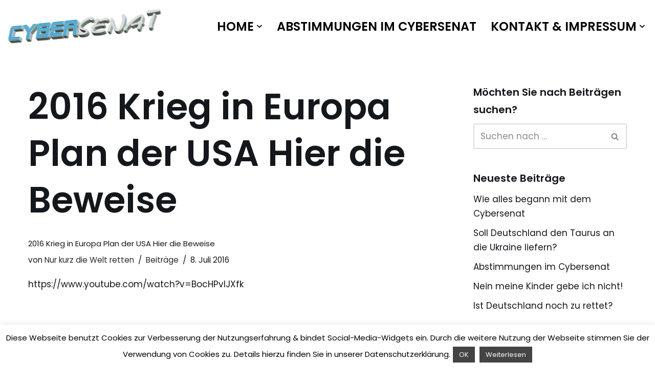

--- FILE ---
content_type: text/html; charset=UTF-8
request_url: http://cybersenat.com/tag/2016-krieg-in-europa-plan-der-usa-hier-die-beweise/
body_size: 44087
content:
<!DOCTYPE html>
<html lang="de">

<head>
	
	<meta charset="UTF-8">
	<meta name="viewport" content="width=device-width, initial-scale=1, minimum-scale=1">
	<link rel="profile" href="http://gmpg.org/xfn/11">
		<title>2016 Krieg in Europa Plan der USA Hier die Beweise &#8211; Cybersenat</title>
    <style>
        #wpadminbar #wp-admin-bar-vtrts_free_top_button .ab-icon:before {
            content: "\f185";
            color: #1DAE22;
            top: 3px;
        }
    </style>
    <meta name='robots' content='max-image-preview:large' />
	<style>img:is([sizes="auto" i], [sizes^="auto," i]) { contain-intrinsic-size: 3000px 1500px }</style>
	
		<!-- Meta Tag Manager -->
		<meta property="og:title" content="Cybersenat – Direkte Demokratie und Mitbestimmung des Volkes nach Schweizer Vorbild oder durch Internetabstimmung und Meinungsforschung" />
		<meta name="description" content="Cybersenat &#8211; Direkte Demokratie und Mitbestimmung des Volkes nach Schweizer Vorbild oder durch Internetabstimmung und Meinungsforschung" />
		<!-- / Meta Tag Manager -->
<link rel='dns-prefetch' href='//fonts.googleapis.com' />
<link rel="alternate" type="application/rss+xml" title="Cybersenat &raquo; Feed" href="http://cybersenat.com/feed/" />
<link rel="alternate" type="application/rss+xml" title="Cybersenat &raquo; Kommentar-Feed" href="http://cybersenat.com/comments/feed/" />
<link rel="alternate" type="application/rss+xml" title="Cybersenat &raquo; 2016 Krieg in Europa Plan der USA Hier die Beweise Schlagwort-Feed" href="http://cybersenat.com/tag/2016-krieg-in-europa-plan-der-usa-hier-die-beweise/feed/" />
<script>
window._wpemojiSettings = {"baseUrl":"https:\/\/s.w.org\/images\/core\/emoji\/15.1.0\/72x72\/","ext":".png","svgUrl":"https:\/\/s.w.org\/images\/core\/emoji\/15.1.0\/svg\/","svgExt":".svg","source":{"concatemoji":"http:\/\/cybersenat.com\/wp-includes\/js\/wp-emoji-release.min.js?ver=6.8.1"}};
/*! This file is auto-generated */
!function(i,n){var o,s,e;function c(e){try{var t={supportTests:e,timestamp:(new Date).valueOf()};sessionStorage.setItem(o,JSON.stringify(t))}catch(e){}}function p(e,t,n){e.clearRect(0,0,e.canvas.width,e.canvas.height),e.fillText(t,0,0);var t=new Uint32Array(e.getImageData(0,0,e.canvas.width,e.canvas.height).data),r=(e.clearRect(0,0,e.canvas.width,e.canvas.height),e.fillText(n,0,0),new Uint32Array(e.getImageData(0,0,e.canvas.width,e.canvas.height).data));return t.every(function(e,t){return e===r[t]})}function u(e,t,n){switch(t){case"flag":return n(e,"\ud83c\udff3\ufe0f\u200d\u26a7\ufe0f","\ud83c\udff3\ufe0f\u200b\u26a7\ufe0f")?!1:!n(e,"\ud83c\uddfa\ud83c\uddf3","\ud83c\uddfa\u200b\ud83c\uddf3")&&!n(e,"\ud83c\udff4\udb40\udc67\udb40\udc62\udb40\udc65\udb40\udc6e\udb40\udc67\udb40\udc7f","\ud83c\udff4\u200b\udb40\udc67\u200b\udb40\udc62\u200b\udb40\udc65\u200b\udb40\udc6e\u200b\udb40\udc67\u200b\udb40\udc7f");case"emoji":return!n(e,"\ud83d\udc26\u200d\ud83d\udd25","\ud83d\udc26\u200b\ud83d\udd25")}return!1}function f(e,t,n){var r="undefined"!=typeof WorkerGlobalScope&&self instanceof WorkerGlobalScope?new OffscreenCanvas(300,150):i.createElement("canvas"),a=r.getContext("2d",{willReadFrequently:!0}),o=(a.textBaseline="top",a.font="600 32px Arial",{});return e.forEach(function(e){o[e]=t(a,e,n)}),o}function t(e){var t=i.createElement("script");t.src=e,t.defer=!0,i.head.appendChild(t)}"undefined"!=typeof Promise&&(o="wpEmojiSettingsSupports",s=["flag","emoji"],n.supports={everything:!0,everythingExceptFlag:!0},e=new Promise(function(e){i.addEventListener("DOMContentLoaded",e,{once:!0})}),new Promise(function(t){var n=function(){try{var e=JSON.parse(sessionStorage.getItem(o));if("object"==typeof e&&"number"==typeof e.timestamp&&(new Date).valueOf()<e.timestamp+604800&&"object"==typeof e.supportTests)return e.supportTests}catch(e){}return null}();if(!n){if("undefined"!=typeof Worker&&"undefined"!=typeof OffscreenCanvas&&"undefined"!=typeof URL&&URL.createObjectURL&&"undefined"!=typeof Blob)try{var e="postMessage("+f.toString()+"("+[JSON.stringify(s),u.toString(),p.toString()].join(",")+"));",r=new Blob([e],{type:"text/javascript"}),a=new Worker(URL.createObjectURL(r),{name:"wpTestEmojiSupports"});return void(a.onmessage=function(e){c(n=e.data),a.terminate(),t(n)})}catch(e){}c(n=f(s,u,p))}t(n)}).then(function(e){for(var t in e)n.supports[t]=e[t],n.supports.everything=n.supports.everything&&n.supports[t],"flag"!==t&&(n.supports.everythingExceptFlag=n.supports.everythingExceptFlag&&n.supports[t]);n.supports.everythingExceptFlag=n.supports.everythingExceptFlag&&!n.supports.flag,n.DOMReady=!1,n.readyCallback=function(){n.DOMReady=!0}}).then(function(){return e}).then(function(){var e;n.supports.everything||(n.readyCallback(),(e=n.source||{}).concatemoji?t(e.concatemoji):e.wpemoji&&e.twemoji&&(t(e.twemoji),t(e.wpemoji)))}))}((window,document),window._wpemojiSettings);
</script>
<link rel='stylesheet' id='prettyphoto-css' href='http://cybersenat.com/wp-content/plugins/prettyphoto-media/css/prettyPhoto.css?ver=3.1.4' media='screen' />
<style id='wp-emoji-styles-inline-css'>

	img.wp-smiley, img.emoji {
		display: inline !important;
		border: none !important;
		box-shadow: none !important;
		height: 1em !important;
		width: 1em !important;
		margin: 0 0.07em !important;
		vertical-align: -0.1em !important;
		background: none !important;
		padding: 0 !important;
	}
</style>
<link rel='stylesheet' id='wp-block-library-css' href='http://cybersenat.com/wp-includes/css/dist/block-library/style.min.css?ver=6.8.1' media='all' />
<style id='classic-theme-styles-inline-css'>
/*! This file is auto-generated */
.wp-block-button__link{color:#fff;background-color:#32373c;border-radius:9999px;box-shadow:none;text-decoration:none;padding:calc(.667em + 2px) calc(1.333em + 2px);font-size:1.125em}.wp-block-file__button{background:#32373c;color:#fff;text-decoration:none}
</style>
<style id='qsm-quiz-style-inline-css'>


</style>
<style id='global-styles-inline-css'>
:root{--wp--preset--aspect-ratio--square: 1;--wp--preset--aspect-ratio--4-3: 4/3;--wp--preset--aspect-ratio--3-4: 3/4;--wp--preset--aspect-ratio--3-2: 3/2;--wp--preset--aspect-ratio--2-3: 2/3;--wp--preset--aspect-ratio--16-9: 16/9;--wp--preset--aspect-ratio--9-16: 9/16;--wp--preset--color--black: #000000;--wp--preset--color--cyan-bluish-gray: #abb8c3;--wp--preset--color--white: #ffffff;--wp--preset--color--pale-pink: #f78da7;--wp--preset--color--vivid-red: #cf2e2e;--wp--preset--color--luminous-vivid-orange: #ff6900;--wp--preset--color--luminous-vivid-amber: #fcb900;--wp--preset--color--light-green-cyan: #7bdcb5;--wp--preset--color--vivid-green-cyan: #00d084;--wp--preset--color--pale-cyan-blue: #8ed1fc;--wp--preset--color--vivid-cyan-blue: #0693e3;--wp--preset--color--vivid-purple: #9b51e0;--wp--preset--color--neve-link-color: var(--nv-primary-accent);--wp--preset--color--neve-link-hover-color: var(--nv-secondary-accent);--wp--preset--color--nv-site-bg: var(--nv-site-bg);--wp--preset--color--nv-light-bg: var(--nv-light-bg);--wp--preset--color--nv-dark-bg: var(--nv-dark-bg);--wp--preset--color--neve-text-color: var(--nv-text-color);--wp--preset--color--nv-text-dark-bg: var(--nv-text-dark-bg);--wp--preset--color--nv-c-1: var(--nv-c-1);--wp--preset--color--nv-c-2: var(--nv-c-2);--wp--preset--gradient--vivid-cyan-blue-to-vivid-purple: linear-gradient(135deg,rgba(6,147,227,1) 0%,rgb(155,81,224) 100%);--wp--preset--gradient--light-green-cyan-to-vivid-green-cyan: linear-gradient(135deg,rgb(122,220,180) 0%,rgb(0,208,130) 100%);--wp--preset--gradient--luminous-vivid-amber-to-luminous-vivid-orange: linear-gradient(135deg,rgba(252,185,0,1) 0%,rgba(255,105,0,1) 100%);--wp--preset--gradient--luminous-vivid-orange-to-vivid-red: linear-gradient(135deg,rgba(255,105,0,1) 0%,rgb(207,46,46) 100%);--wp--preset--gradient--very-light-gray-to-cyan-bluish-gray: linear-gradient(135deg,rgb(238,238,238) 0%,rgb(169,184,195) 100%);--wp--preset--gradient--cool-to-warm-spectrum: linear-gradient(135deg,rgb(74,234,220) 0%,rgb(151,120,209) 20%,rgb(207,42,186) 40%,rgb(238,44,130) 60%,rgb(251,105,98) 80%,rgb(254,248,76) 100%);--wp--preset--gradient--blush-light-purple: linear-gradient(135deg,rgb(255,206,236) 0%,rgb(152,150,240) 100%);--wp--preset--gradient--blush-bordeaux: linear-gradient(135deg,rgb(254,205,165) 0%,rgb(254,45,45) 50%,rgb(107,0,62) 100%);--wp--preset--gradient--luminous-dusk: linear-gradient(135deg,rgb(255,203,112) 0%,rgb(199,81,192) 50%,rgb(65,88,208) 100%);--wp--preset--gradient--pale-ocean: linear-gradient(135deg,rgb(255,245,203) 0%,rgb(182,227,212) 50%,rgb(51,167,181) 100%);--wp--preset--gradient--electric-grass: linear-gradient(135deg,rgb(202,248,128) 0%,rgb(113,206,126) 100%);--wp--preset--gradient--midnight: linear-gradient(135deg,rgb(2,3,129) 0%,rgb(40,116,252) 100%);--wp--preset--font-size--small: 13px;--wp--preset--font-size--medium: 20px;--wp--preset--font-size--large: 36px;--wp--preset--font-size--x-large: 42px;--wp--preset--spacing--20: 0.44rem;--wp--preset--spacing--30: 0.67rem;--wp--preset--spacing--40: 1rem;--wp--preset--spacing--50: 1.5rem;--wp--preset--spacing--60: 2.25rem;--wp--preset--spacing--70: 3.38rem;--wp--preset--spacing--80: 5.06rem;--wp--preset--shadow--natural: 6px 6px 9px rgba(0, 0, 0, 0.2);--wp--preset--shadow--deep: 12px 12px 50px rgba(0, 0, 0, 0.4);--wp--preset--shadow--sharp: 6px 6px 0px rgba(0, 0, 0, 0.2);--wp--preset--shadow--outlined: 6px 6px 0px -3px rgba(255, 255, 255, 1), 6px 6px rgba(0, 0, 0, 1);--wp--preset--shadow--crisp: 6px 6px 0px rgba(0, 0, 0, 1);}:where(.is-layout-flex){gap: 0.5em;}:where(.is-layout-grid){gap: 0.5em;}body .is-layout-flex{display: flex;}.is-layout-flex{flex-wrap: wrap;align-items: center;}.is-layout-flex > :is(*, div){margin: 0;}body .is-layout-grid{display: grid;}.is-layout-grid > :is(*, div){margin: 0;}:where(.wp-block-columns.is-layout-flex){gap: 2em;}:where(.wp-block-columns.is-layout-grid){gap: 2em;}:where(.wp-block-post-template.is-layout-flex){gap: 1.25em;}:where(.wp-block-post-template.is-layout-grid){gap: 1.25em;}.has-black-color{color: var(--wp--preset--color--black) !important;}.has-cyan-bluish-gray-color{color: var(--wp--preset--color--cyan-bluish-gray) !important;}.has-white-color{color: var(--wp--preset--color--white) !important;}.has-pale-pink-color{color: var(--wp--preset--color--pale-pink) !important;}.has-vivid-red-color{color: var(--wp--preset--color--vivid-red) !important;}.has-luminous-vivid-orange-color{color: var(--wp--preset--color--luminous-vivid-orange) !important;}.has-luminous-vivid-amber-color{color: var(--wp--preset--color--luminous-vivid-amber) !important;}.has-light-green-cyan-color{color: var(--wp--preset--color--light-green-cyan) !important;}.has-vivid-green-cyan-color{color: var(--wp--preset--color--vivid-green-cyan) !important;}.has-pale-cyan-blue-color{color: var(--wp--preset--color--pale-cyan-blue) !important;}.has-vivid-cyan-blue-color{color: var(--wp--preset--color--vivid-cyan-blue) !important;}.has-vivid-purple-color{color: var(--wp--preset--color--vivid-purple) !important;}.has-neve-link-color-color{color: var(--wp--preset--color--neve-link-color) !important;}.has-neve-link-hover-color-color{color: var(--wp--preset--color--neve-link-hover-color) !important;}.has-nv-site-bg-color{color: var(--wp--preset--color--nv-site-bg) !important;}.has-nv-light-bg-color{color: var(--wp--preset--color--nv-light-bg) !important;}.has-nv-dark-bg-color{color: var(--wp--preset--color--nv-dark-bg) !important;}.has-neve-text-color-color{color: var(--wp--preset--color--neve-text-color) !important;}.has-nv-text-dark-bg-color{color: var(--wp--preset--color--nv-text-dark-bg) !important;}.has-nv-c-1-color{color: var(--wp--preset--color--nv-c-1) !important;}.has-nv-c-2-color{color: var(--wp--preset--color--nv-c-2) !important;}.has-black-background-color{background-color: var(--wp--preset--color--black) !important;}.has-cyan-bluish-gray-background-color{background-color: var(--wp--preset--color--cyan-bluish-gray) !important;}.has-white-background-color{background-color: var(--wp--preset--color--white) !important;}.has-pale-pink-background-color{background-color: var(--wp--preset--color--pale-pink) !important;}.has-vivid-red-background-color{background-color: var(--wp--preset--color--vivid-red) !important;}.has-luminous-vivid-orange-background-color{background-color: var(--wp--preset--color--luminous-vivid-orange) !important;}.has-luminous-vivid-amber-background-color{background-color: var(--wp--preset--color--luminous-vivid-amber) !important;}.has-light-green-cyan-background-color{background-color: var(--wp--preset--color--light-green-cyan) !important;}.has-vivid-green-cyan-background-color{background-color: var(--wp--preset--color--vivid-green-cyan) !important;}.has-pale-cyan-blue-background-color{background-color: var(--wp--preset--color--pale-cyan-blue) !important;}.has-vivid-cyan-blue-background-color{background-color: var(--wp--preset--color--vivid-cyan-blue) !important;}.has-vivid-purple-background-color{background-color: var(--wp--preset--color--vivid-purple) !important;}.has-neve-link-color-background-color{background-color: var(--wp--preset--color--neve-link-color) !important;}.has-neve-link-hover-color-background-color{background-color: var(--wp--preset--color--neve-link-hover-color) !important;}.has-nv-site-bg-background-color{background-color: var(--wp--preset--color--nv-site-bg) !important;}.has-nv-light-bg-background-color{background-color: var(--wp--preset--color--nv-light-bg) !important;}.has-nv-dark-bg-background-color{background-color: var(--wp--preset--color--nv-dark-bg) !important;}.has-neve-text-color-background-color{background-color: var(--wp--preset--color--neve-text-color) !important;}.has-nv-text-dark-bg-background-color{background-color: var(--wp--preset--color--nv-text-dark-bg) !important;}.has-nv-c-1-background-color{background-color: var(--wp--preset--color--nv-c-1) !important;}.has-nv-c-2-background-color{background-color: var(--wp--preset--color--nv-c-2) !important;}.has-black-border-color{border-color: var(--wp--preset--color--black) !important;}.has-cyan-bluish-gray-border-color{border-color: var(--wp--preset--color--cyan-bluish-gray) !important;}.has-white-border-color{border-color: var(--wp--preset--color--white) !important;}.has-pale-pink-border-color{border-color: var(--wp--preset--color--pale-pink) !important;}.has-vivid-red-border-color{border-color: var(--wp--preset--color--vivid-red) !important;}.has-luminous-vivid-orange-border-color{border-color: var(--wp--preset--color--luminous-vivid-orange) !important;}.has-luminous-vivid-amber-border-color{border-color: var(--wp--preset--color--luminous-vivid-amber) !important;}.has-light-green-cyan-border-color{border-color: var(--wp--preset--color--light-green-cyan) !important;}.has-vivid-green-cyan-border-color{border-color: var(--wp--preset--color--vivid-green-cyan) !important;}.has-pale-cyan-blue-border-color{border-color: var(--wp--preset--color--pale-cyan-blue) !important;}.has-vivid-cyan-blue-border-color{border-color: var(--wp--preset--color--vivid-cyan-blue) !important;}.has-vivid-purple-border-color{border-color: var(--wp--preset--color--vivid-purple) !important;}.has-neve-link-color-border-color{border-color: var(--wp--preset--color--neve-link-color) !important;}.has-neve-link-hover-color-border-color{border-color: var(--wp--preset--color--neve-link-hover-color) !important;}.has-nv-site-bg-border-color{border-color: var(--wp--preset--color--nv-site-bg) !important;}.has-nv-light-bg-border-color{border-color: var(--wp--preset--color--nv-light-bg) !important;}.has-nv-dark-bg-border-color{border-color: var(--wp--preset--color--nv-dark-bg) !important;}.has-neve-text-color-border-color{border-color: var(--wp--preset--color--neve-text-color) !important;}.has-nv-text-dark-bg-border-color{border-color: var(--wp--preset--color--nv-text-dark-bg) !important;}.has-nv-c-1-border-color{border-color: var(--wp--preset--color--nv-c-1) !important;}.has-nv-c-2-border-color{border-color: var(--wp--preset--color--nv-c-2) !important;}.has-vivid-cyan-blue-to-vivid-purple-gradient-background{background: var(--wp--preset--gradient--vivid-cyan-blue-to-vivid-purple) !important;}.has-light-green-cyan-to-vivid-green-cyan-gradient-background{background: var(--wp--preset--gradient--light-green-cyan-to-vivid-green-cyan) !important;}.has-luminous-vivid-amber-to-luminous-vivid-orange-gradient-background{background: var(--wp--preset--gradient--luminous-vivid-amber-to-luminous-vivid-orange) !important;}.has-luminous-vivid-orange-to-vivid-red-gradient-background{background: var(--wp--preset--gradient--luminous-vivid-orange-to-vivid-red) !important;}.has-very-light-gray-to-cyan-bluish-gray-gradient-background{background: var(--wp--preset--gradient--very-light-gray-to-cyan-bluish-gray) !important;}.has-cool-to-warm-spectrum-gradient-background{background: var(--wp--preset--gradient--cool-to-warm-spectrum) !important;}.has-blush-light-purple-gradient-background{background: var(--wp--preset--gradient--blush-light-purple) !important;}.has-blush-bordeaux-gradient-background{background: var(--wp--preset--gradient--blush-bordeaux) !important;}.has-luminous-dusk-gradient-background{background: var(--wp--preset--gradient--luminous-dusk) !important;}.has-pale-ocean-gradient-background{background: var(--wp--preset--gradient--pale-ocean) !important;}.has-electric-grass-gradient-background{background: var(--wp--preset--gradient--electric-grass) !important;}.has-midnight-gradient-background{background: var(--wp--preset--gradient--midnight) !important;}.has-small-font-size{font-size: var(--wp--preset--font-size--small) !important;}.has-medium-font-size{font-size: var(--wp--preset--font-size--medium) !important;}.has-large-font-size{font-size: var(--wp--preset--font-size--large) !important;}.has-x-large-font-size{font-size: var(--wp--preset--font-size--x-large) !important;}
:where(.wp-block-post-template.is-layout-flex){gap: 1.25em;}:where(.wp-block-post-template.is-layout-grid){gap: 1.25em;}
:where(.wp-block-columns.is-layout-flex){gap: 2em;}:where(.wp-block-columns.is-layout-grid){gap: 2em;}
:root :where(.wp-block-pullquote){font-size: 1.5em;line-height: 1.6;}
</style>
<link rel='stylesheet' id='cookie-law-info-css' href='http://cybersenat.com/wp-content/plugins/cookie-law-info/legacy/public/css/cookie-law-info-public.css?ver=3.2.10' media='all' />
<link rel='stylesheet' id='cookie-law-info-gdpr-css' href='http://cybersenat.com/wp-content/plugins/cookie-law-info/legacy/public/css/cookie-law-info-gdpr.css?ver=3.2.10' media='all' />
<link rel='stylesheet' id='responsive-pro-mega-menu-style-css' href='http://cybersenat.com/wp-content/plugins/responsive-add-ons/includes/megamenu/assets/megamenu.css?ver=3.2.4' media='all' />
<link rel='stylesheet' id='modern-polls-frontend-css' href='http://cybersenat.com/wp-content/plugins/modern-polls/resources/assets/css/modern-polls.css?ver=1.0.6' media='all' />
<link rel='stylesheet' id='modern-polls-iconfont-css' href='http://cybersenat.com/wp-content/plugins/modern-polls/resources/assets/css/mpp_iconfont.css?ver=1.0.6' media='all' />
<link rel='stylesheet' id='neve-style-css' href='http://cybersenat.com/wp-content/themes/neve/style-main-new.min.css?ver=4.1.2' media='all' />
<style id='neve-style-inline-css'>
.is-menu-sidebar .header-menu-sidebar { visibility: visible; }.is-menu-sidebar.menu_sidebar_slide_left .header-menu-sidebar { transform: translate3d(0, 0, 0); left: 0; }.is-menu-sidebar.menu_sidebar_slide_right .header-menu-sidebar { transform: translate3d(0, 0, 0); right: 0; }.is-menu-sidebar.menu_sidebar_pull_right .header-menu-sidebar, .is-menu-sidebar.menu_sidebar_pull_left .header-menu-sidebar { transform: translateX(0); }.is-menu-sidebar.menu_sidebar_dropdown .header-menu-sidebar { height: auto; }.is-menu-sidebar.menu_sidebar_dropdown .header-menu-sidebar-inner { max-height: 400px; padding: 20px 0; }.is-menu-sidebar.menu_sidebar_full_canvas .header-menu-sidebar { opacity: 1; }.header-menu-sidebar .menu-item-nav-search:not(.floating) { pointer-events: none; }.header-menu-sidebar .menu-item-nav-search .is-menu-sidebar { pointer-events: unset; }@media screen and (max-width: 960px) { .builder-item.cr .item--inner { --textalign: center; --justify: center; } }

			.nv-ft-post {
				margin-top:60px
			}
			.nv-ft-post .nv-ft-wrap:not(.layout-covers){
				background:var(--nv-light-bg);
			}
			.nv-ft-post h2{
				font-size:calc( var(--fontsize, var(--h2fontsize)) * 1.3)
			}
			.nv-ft-post .nv-meta-list{
				display:block
			}
			.nv-ft-post .non-grid-content{
				padding:32px
			}
			.nv-ft-post .wp-post-image{
				position:absolute;
				object-fit:cover;
				width:100%;
				height:100%
			}
			.nv-ft-post:not(.layout-covers) .nv-post-thumbnail-wrap{
				margin:0;
				position:relative;
				min-height:320px
			}
			
.nv-meta-list li.meta:not(:last-child):after { content:"/" }.nv-meta-list .no-mobile{
			display:none;
		}.nv-meta-list li.last::after{
			content: ""!important;
		}@media (min-width: 769px) {
			.nv-meta-list .no-mobile {
				display: inline-block;
			}
			.nv-meta-list li.last:not(:last-child)::after {
		 		content: "/" !important;
			}
		}
 :root{ --container: 748px;--postwidth:100%; --primarybtnbg: var(--nv-secondary-accent); --secondarybtnbg: var(--nv-primary-accent); --primarybtnhoverbg: var(--nv-secondary-accent); --secondarybtnhoverbg: var(--nv-primary-accent); --primarybtncolor: var(--nv-text-color); --secondarybtncolor: var(--nv-text-dark-bg); --primarybtnhovercolor: var(--nv-text-color); --secondarybtnhovercolor: var(--nv-text-dark-bg);--primarybtnborderradius:0;--secondarybtnborderradius:0;--btnpadding:16px 35px;--primarybtnpadding:16px 35px;--secondarybtnpadding:16px 35px; --btnfs: 14px; --bodyfontfamily: Poppins; --bodyfontsize: 15px; --bodylineheight: 1.6; --bodyletterspacing: 0px; --bodyfontweight: 400; --bodytexttransform: none; --headingsfontfamily: Poppins; --h1fontsize: 39px; --h1fontweight: 600; --h1lineheight: 1.2em; --h1letterspacing: 0px; --h1texttransform: none; --h2fontsize: 30px; --h2fontweight: 600; --h2lineheight: 1.3em; --h2letterspacing: 0px; --h2texttransform: none; --h3fontsize: 20px; --h3fontweight: 600; --h3lineheight: 1.3em; --h3letterspacing: 0px; --h3texttransform: none; --h4fontsize: 16px; --h4fontweight: 600; --h4lineheight: 1.3em; --h4letterspacing: 0px; --h4texttransform: none; --h5fontsize: 14px; --h5fontweight: 600; --h5lineheight: 1.3em; --h5letterspacing: 0px; --h5texttransform: none; --h6fontsize: 14px; --h6fontweight: 600; --h6lineheight: 1.3em; --h6letterspacing: 0px; --h6texttransform: none;--formfieldborderwidth:2px;--formfieldborderradius:3px; --formfieldbgcolor: var(--nv-site-bg); --formfieldbordercolor: #dddddd; --formfieldcolor: var(--nv-text-color);--formfieldpadding:10px 12px; } .nv-index-posts{ --borderradius:0px; } .has-neve-button-color-color{ color: var(--nv-secondary-accent)!important; } .has-neve-button-color-background-color{ background-color: var(--nv-secondary-accent)!important; } .single-post-container .alignfull > [class*="__inner-container"], .single-post-container .alignwide > [class*="__inner-container"]{ max-width:718px } .nv-meta-list{ --avatarsize: 20px; } .single .nv-meta-list{ --avatarsize: 20px; } .blog .blog-entry-title, .archive .blog-entry-title{ --fontweight: none; } .nv-is-boxed.nv-comments-wrap{ --padding:20px; } .nv-is-boxed.comment-respond{ --padding:20px; } .single:not(.single-product), .page{ --c-vspace:0 0 0 0;; } .global-styled{ --bgcolor: var(--nv-site-bg); } .header-top{ --rowbcolor: var(--nv-light-bg); --color: var(--nv-text-color); --bgcolor: #f0f0f0; } .header-main{ --rowbwidth:0px; --rowbcolor: var(--nv-light-bg); --color: var(--nv-text-color); --bgcolor: var(--nv-site-bg); } .header-bottom{ --rowbcolor: var(--nv-light-bg); --color: var(--nv-text-color); --bgcolor: #ffffff; } .header-menu-sidebar-bg{ --justify: flex-start; --textalign: left;--flexg: 1;--wrapdropdownwidth: auto; --color: var(--nv-text-color); --bgcolor: var(--nv-site-bg); } .header-menu-sidebar{ width: 360px; } .builder-item--logo{ --maxwidth: 100px; --fs: 24px;--padding:10px 0;--margin:0; --textalign: left;--justify: flex-start; } .builder-item--nav-icon,.header-menu-sidebar .close-sidebar-panel .navbar-toggle{ --borderradius:3px;--borderwidth:1px; } .builder-item--nav-icon{ --label-margin:0 5px 0 0;;--padding:10px 15px;--margin:0; } .builder-item--primary-menu{ --color: #000000; --hovercolor: var(--nv-secondary-accent); --hovertextcolor: var(--nv-text-color); --activecolor: var(--nv-text-color); --spacing: 20px; --height: 25px;--padding:0;--margin:0; --fontsize: 1em; --lineheight: 1.6em; --letterspacing: 0px; --fontweight: 600; --texttransform: uppercase; --iconsize: 1em; } .hfg-is-group.has-primary-menu .inherit-ff{ --inheritedfw: 600; } .footer-top-inner .row{ grid-template-columns:1fr 1fr 1fr; --valign: flex-start; } .footer-top{ --rowbcolor: var(--nv-light-bg); --color: var(--nv-text-color); --bgcolor: #576ef0; } .footer-main-inner .row{ grid-template-columns:1fr 1fr 1fr; --valign: flex-start; } .footer-main{ --rowbcolor: var(--nv-light-bg); --color: var(--nv-text-color); --bgcolor: var(--nv-site-bg); } .footer-bottom-inner .row{ grid-template-columns:1fr; --valign: flex-start; } .footer-bottom{ --rowbcolor: var(--nv-light-bg); --color: var(--nv-text-dark-bg); --bgcolor: var(--nv-c-1); } .builder-item--footer-one-widgets{ --padding:0;--margin:0; --textalign: left;--justify: flex-start; } .builder-item--footer-two-widgets{ --padding:0;--margin:0; --textalign: left;--justify: flex-start; } .builder-item--footer-four-widgets{ --padding:0;--margin:0; --textalign: left;--justify: flex-start; } @media(min-width: 576px){ :root{ --container: 992px;--postwidth:100%;--btnpadding:16px 35px;--primarybtnpadding:16px 35px;--secondarybtnpadding:16px 35px; --btnfs: 14px; --bodyfontsize: 16px; --bodylineheight: 1.6; --bodyletterspacing: 0px; --h1fontsize: 55px; --h1lineheight: 1.3em; --h1letterspacing: 0px; --h2fontsize: 35px; --h2lineheight: 1.3em; --h2letterspacing: 0px; --h3fontsize: 20px; --h3lineheight: 1.3em; --h3letterspacing: 0px; --h4fontsize: 16px; --h4lineheight: 1.3em; --h4letterspacing: 0px; --h5fontsize: 14px; --h5lineheight: 1.3em; --h5letterspacing: 0px; --h6fontsize: 14px; --h6lineheight: 1.3em; --h6letterspacing: 0px; } .single-post-container .alignfull > [class*="__inner-container"], .single-post-container .alignwide > [class*="__inner-container"]{ max-width:962px } .nv-meta-list{ --avatarsize: 20px; } .single .nv-meta-list{ --avatarsize: 20px; } .nv-is-boxed.nv-comments-wrap{ --padding:30px; } .nv-is-boxed.comment-respond{ --padding:30px; } .single:not(.single-product), .page{ --c-vspace:0 0 0 0;; } .header-main{ --rowbwidth:0px; } .header-menu-sidebar-bg{ --justify: flex-start; --textalign: left;--flexg: 1;--wrapdropdownwidth: auto; } .header-menu-sidebar{ width: 360px; } .builder-item--logo{ --maxwidth: 150px; --fs: 24px;--padding:10px 0;--margin:0; --textalign: left;--justify: flex-start; } .builder-item--nav-icon{ --label-margin:0 5px 0 0;;--padding:10px 15px;--margin:0; } .builder-item--primary-menu{ --spacing: 20px; --height: 25px;--padding:0;--margin:0; --fontsize: 1em; --lineheight: 1.6em; --letterspacing: 0px; --iconsize: 1em; } .builder-item--footer-one-widgets{ --padding:0;--margin:0; --textalign: left;--justify: flex-start; } .builder-item--footer-two-widgets{ --padding:0;--margin:0; --textalign: left;--justify: flex-start; } .builder-item--footer-four-widgets{ --padding:0;--margin:0; --textalign: left;--justify: flex-start; } }@media(min-width: 960px){ :root{ --container: 1200px;--postwidth:100%;--btnpadding:16px 35px;--primarybtnpadding:16px 35px;--secondarybtnpadding:16px 35px; --btnfs: 16px; --bodyfontsize: 17px; --bodylineheight: 1.7; --bodyletterspacing: 0px; --h1fontsize: 70px; --h1lineheight: 1.3em; --h1letterspacing: 0px; --h2fontsize: 50px; --h2lineheight: 1.3em; --h2letterspacing: 0px; --h3fontsize: 24px; --h3lineheight: 1.3em; --h3letterspacing: 0px; --h4fontsize: 20px; --h4lineheight: 1.3em; --h4letterspacing: 0px; --h5fontsize: 16em; --h5lineheight: 1.3em; --h5letterspacing: 0px; --h6fontsize: 16px; --h6lineheight: 1.3em; --h6letterspacing: 0px; } body:not(.single):not(.archive):not(.blog):not(.search):not(.error404) .neve-main > .container .col, body.post-type-archive-course .neve-main > .container .col, body.post-type-archive-llms_membership .neve-main > .container .col{ max-width: 70%; } body:not(.single):not(.archive):not(.blog):not(.search):not(.error404) .nv-sidebar-wrap, body.post-type-archive-course .nv-sidebar-wrap, body.post-type-archive-llms_membership .nv-sidebar-wrap{ max-width: 30%; } .neve-main > .archive-container .nv-index-posts.col{ max-width: 70%; } .neve-main > .archive-container .nv-sidebar-wrap{ max-width: 30%; } .neve-main > .single-post-container .nv-single-post-wrap.col{ max-width: 70%; } .single-post-container .alignfull > [class*="__inner-container"], .single-post-container .alignwide > [class*="__inner-container"]{ max-width:810px } .container-fluid.single-post-container .alignfull > [class*="__inner-container"], .container-fluid.single-post-container .alignwide > [class*="__inner-container"]{ max-width:calc(70% + 15px) } .neve-main > .single-post-container .nv-sidebar-wrap{ max-width: 30%; } .nv-meta-list{ --avatarsize: 20px; } .single .nv-meta-list{ --avatarsize: 20px; } .blog .blog-entry-title, .archive .blog-entry-title{ --fontsize: 15px; } .single h1.entry-title{ --fontsize: 26px; } .nv-is-boxed.nv-comments-wrap{ --padding:40px; } .nv-is-boxed.comment-respond{ --padding:40px; } .single:not(.single-product), .page{ --c-vspace:0 0 0 0;; } .header-main{ --rowbwidth:0px; } .header-menu-sidebar-bg{ --justify: flex-start; --textalign: left;--flexg: 1;--wrapdropdownwidth: auto; } .header-menu-sidebar{ width: 360px; } .builder-item--logo{ --maxwidth: 300px; --fs: 24px;--padding:10px 0;--margin:0; --textalign: left;--justify: flex-start; } .builder-item--nav-icon{ --label-margin:0 5px 0 0;;--padding:10px 15px;--margin:0; } .builder-item--primary-menu{ --spacing: 20px; --height: 25px;--padding:0;--margin:0; --fontsize: 1.4em; --lineheight: 1.6em; --letterspacing: 0px; --iconsize: 1.4em; } .builder-item--footer-one-widgets{ --padding:0;--margin:0; --textalign: left;--justify: flex-start; } .builder-item--footer-two-widgets{ --padding:0;--margin:0; --textalign: left;--justify: flex-start; } .builder-item--footer-four-widgets{ --padding:0;--margin:0; --textalign: left;--justify: flex-start; } }.nv-content-wrap .elementor a:not(.button):not(.wp-block-file__button){ text-decoration: none; }:root{--nv-primary-accent:#2b2b2b;--nv-secondary-accent:#fcaf3b;--nv-site-bg:#ffffff;--nv-light-bg:#ededed;--nv-dark-bg:#14171c;--nv-text-color:#14171c;--nv-text-dark-bg:#ffffff;--nv-c-1:#77b978;--nv-c-2:#f37262;--nv-fallback-ff:Lucida Sans Unicode, Lucida Grande, sans-serif;}
:root{--e-global-color-nvprimaryaccent:#2b2b2b;--e-global-color-nvsecondaryaccent:#fcaf3b;--e-global-color-nvsitebg:#ffffff;--e-global-color-nvlightbg:#ededed;--e-global-color-nvdarkbg:#14171c;--e-global-color-nvtextcolor:#14171c;--e-global-color-nvtextdarkbg:#ffffff;--e-global-color-nvc1:#77b978;--e-global-color-nvc2:#f37262;}
</style>
<style id='akismet-widget-style-inline-css'>

			.a-stats {
				--akismet-color-mid-green: #357b49;
				--akismet-color-white: #fff;
				--akismet-color-light-grey: #f6f7f7;

				max-width: 350px;
				width: auto;
			}

			.a-stats * {
				all: unset;
				box-sizing: border-box;
			}

			.a-stats strong {
				font-weight: 600;
			}

			.a-stats a.a-stats__link,
			.a-stats a.a-stats__link:visited,
			.a-stats a.a-stats__link:active {
				background: var(--akismet-color-mid-green);
				border: none;
				box-shadow: none;
				border-radius: 8px;
				color: var(--akismet-color-white);
				cursor: pointer;
				display: block;
				font-family: -apple-system, BlinkMacSystemFont, 'Segoe UI', 'Roboto', 'Oxygen-Sans', 'Ubuntu', 'Cantarell', 'Helvetica Neue', sans-serif;
				font-weight: 500;
				padding: 12px;
				text-align: center;
				text-decoration: none;
				transition: all 0.2s ease;
			}

			/* Extra specificity to deal with TwentyTwentyOne focus style */
			.widget .a-stats a.a-stats__link:focus {
				background: var(--akismet-color-mid-green);
				color: var(--akismet-color-white);
				text-decoration: none;
			}

			.a-stats a.a-stats__link:hover {
				filter: brightness(110%);
				box-shadow: 0 4px 12px rgba(0, 0, 0, 0.06), 0 0 2px rgba(0, 0, 0, 0.16);
			}

			.a-stats .count {
				color: var(--akismet-color-white);
				display: block;
				font-size: 1.5em;
				line-height: 1.4;
				padding: 0 13px;
				white-space: nowrap;
			}
		
</style>
<link rel='stylesheet' id='newsletter-css' href='http://cybersenat.com/wp-content/plugins/newsletter/style.css?ver=8.9.0' media='all' />
<link rel='stylesheet' id='neve-google-font-poppins-css' href='//fonts.googleapis.com/css?family=Poppins%3A400%2C600&#038;display=swap&#038;ver=4.1.2' media='all' />
<script src="http://cybersenat.com/wp-includes/js/jquery/jquery.min.js?ver=3.7.1" id="jquery-core-js"></script>
<script src="http://cybersenat.com/wp-includes/js/jquery/jquery-migrate.min.js?ver=3.4.1" id="jquery-migrate-js"></script>
<script id="ahc_front_js-js-extra">
var ahc_ajax_front = {"ajax_url":"http:\/\/cybersenat.com\/wp-admin\/admin-ajax.php","page_id":"2016 Krieg in Europa Plan der USA Hier die Beweise","page_title":"","post_type":""};
</script>
<script src="http://cybersenat.com/wp-content/plugins/visitors-traffic-real-time-statistics/js/front.js?ver=6.8.1" id="ahc_front_js-js"></script>
<script id="cookie-law-info-js-extra">
var Cli_Data = {"nn_cookie_ids":[],"cookielist":[],"non_necessary_cookies":[],"ccpaEnabled":"","ccpaRegionBased":"","ccpaBarEnabled":"","strictlyEnabled":["necessary","obligatoire"],"ccpaType":"gdpr","js_blocking":"","custom_integration":"","triggerDomRefresh":"","secure_cookies":""};
var cli_cookiebar_settings = {"animate_speed_hide":"500","animate_speed_show":"500","background":"#ffffff","border":"#444","border_on":"","button_1_button_colour":"#444444","button_1_button_hover":"#363636","button_1_link_colour":"#ffffff","button_1_as_button":"1","button_1_new_win":"","button_2_button_colour":"#444444","button_2_button_hover":"#363636","button_2_link_colour":"#ffffff","button_2_as_button":"1","button_2_hidebar":"","button_3_button_colour":"#444444","button_3_button_hover":"#363636","button_3_link_colour":"#fff","button_3_as_button":"1","button_3_new_win":"","button_4_button_colour":"#000","button_4_button_hover":"#000000","button_4_link_colour":"#fff","button_4_as_button":"1","button_7_button_colour":"#61a229","button_7_button_hover":"#4e8221","button_7_link_colour":"#fff","button_7_as_button":"1","button_7_new_win":"","font_family":"inherit","header_fix":"","notify_animate_hide":"1","notify_animate_show":"","notify_div_id":"#cookie-law-info-bar","notify_position_horizontal":"right","notify_position_vertical":"bottom","scroll_close":"","scroll_close_reload":"","accept_close_reload":"","reject_close_reload":"","showagain_tab":"1","showagain_background":"#fff","showagain_border":"#000","showagain_div_id":"#cookie-law-info-again","showagain_x_position":"100px","text":"#000","show_once_yn":"","show_once":"10000","logging_on":"","as_popup":"","popup_overlay":"1","bar_heading_text":"","cookie_bar_as":"banner","popup_showagain_position":"bottom-right","widget_position":"left"};
var log_object = {"ajax_url":"http:\/\/cybersenat.com\/wp-admin\/admin-ajax.php"};
</script>
<script src="http://cybersenat.com/wp-content/plugins/cookie-law-info/legacy/public/js/cookie-law-info-public.js?ver=3.2.10" id="cookie-law-info-js"></script>
<script src="http://cybersenat.com/wp-content/plugins/wp-retina-2x/app/picturefill.min.js?ver=1744648161" id="wr2x-picturefill-js-js"></script>
<link rel="https://api.w.org/" href="http://cybersenat.com/wp-json/" /><link rel="alternate" title="JSON" type="application/json" href="http://cybersenat.com/wp-json/wp/v2/tags/345" /><link rel="EditURI" type="application/rsd+xml" title="RSD" href="http://cybersenat.com/xmlrpc.php?rsd" />
<meta name="generator" content="WordPress 6.8.1" />
<!-- Enter your scripts here --><!-- Analytics by WP Statistics - https://wp-statistics.com -->
<meta name="generator" content="Elementor 3.29.2; features: additional_custom_breakpoints, e_local_google_fonts; settings: css_print_method-external, google_font-enabled, font_display-auto">
<style>.recentcomments a{display:inline !important;padding:0 !important;margin:0 !important;}</style><script type="text/javascript" src="http://cybersenat.com/wp-content/plugins/si-captcha-for-wordpress/captcha/si_captcha.js?ver=1769034037"></script>
<!-- begin SI CAPTCHA Anti-Spam - login/register form style -->
<style type="text/css">
.si_captcha_small { width:175px; height:45px; padding-top:10px; padding-bottom:10px; }
.si_captcha_large { width:250px; height:60px; padding-top:10px; padding-bottom:10px; }
img#si_image_com { border-style:none; margin:0; padding-right:5px; float:left; }
img#si_image_reg { border-style:none; margin:0; padding-right:5px; float:left; }
img#si_image_log { border-style:none; margin:0; padding-right:5px; float:left; }
img#si_image_side_login { border-style:none; margin:0; padding-right:5px; float:left; }
img#si_image_checkout { border-style:none; margin:0; padding-right:5px; float:left; }
img#si_image_jetpack { border-style:none; margin:0; padding-right:5px; float:left; }
img#si_image_bbpress_topic { border-style:none; margin:0; padding-right:5px; float:left; }
.si_captcha_refresh { border-style:none; margin:0; vertical-align:bottom; }
div#si_captcha_input { display:block; padding-top:15px; padding-bottom:5px; }
label#si_captcha_code_label { margin:0; }
input#si_captcha_code_input { width:65px; }
p#si_captcha_code_p { clear: left; padding-top:10px; }
.si-captcha-jetpack-error { color:#DC3232; }
</style>
<!-- end SI CAPTCHA Anti-Spam - login/register form style -->
			<style>
				.e-con.e-parent:nth-of-type(n+4):not(.e-lazyloaded):not(.e-no-lazyload),
				.e-con.e-parent:nth-of-type(n+4):not(.e-lazyloaded):not(.e-no-lazyload) * {
					background-image: none !important;
				}
				@media screen and (max-height: 1024px) {
					.e-con.e-parent:nth-of-type(n+3):not(.e-lazyloaded):not(.e-no-lazyload),
					.e-con.e-parent:nth-of-type(n+3):not(.e-lazyloaded):not(.e-no-lazyload) * {
						background-image: none !important;
					}
				}
				@media screen and (max-height: 640px) {
					.e-con.e-parent:nth-of-type(n+2):not(.e-lazyloaded):not(.e-no-lazyload),
					.e-con.e-parent:nth-of-type(n+2):not(.e-lazyloaded):not(.e-no-lazyload) * {
						background-image: none !important;
					}
				}
			</style>
					<style id="wp-custom-css">
			Fakten zur derzeitigen Einwanderung von Dr. Maximilian Krah CDU 

https://www.youtube.com/watch?v=fV-s_kUS5jU       (…der Mann hat „VERSTAND“ – und sagt nur, was die AfD schon lange publiziert, aber nicht gehört wird)



Islam ist Friede!

https://www.youtube.com/watch?v=M_V1v9o6pUE



&nbsp;

Offener Brief von Generalmajor an Merkel: "Asyl-Politik ohne Weitsicht"

Der offene Brief eines hohen deutschen Offiziers ist es wert, veröffentlicht zu werden! Die Situation in Deutschland ist entweder ein Gericht Gottes oder das geniale Werk einer politischen Verschwörung gegen unsere Nationalstaatlichkeit.

http://www.epochtimes.de/politik/deutschland/offener-brief-von-generalmajor-an-merkel-asyl-politik-ohne-weitsicht-deutschland-a1269696.html



Von: Volke.

Ich frage mich, ob das nur "Untreue im Amt" ist

- oder ob nicht  HOCHVERRAT die treffendere Bezeichnung wäre ....???
---------------------------------------------------------------------------------------

Henryk Broder:

	Die Situation ist irreversibel
	eine Umfallerin (Anmerkung: das ist schon lange bekannt)
	In dieser Situation macht sie eine Reise nach Indien...sie kneift..

http://m.welt.de/politik/article147257996/Was-Merkel-treibt-grenzt-an-Untreue-im-Amt.html



Das waren noch Zeiten

CDU-Parteitag: "Was wir vorhaben, ist ein Befreiungsschlag zur Senkung der Arbeitskosten" | ZEIT ONLINE

http://www.zeit.de/reden/deutsche_innenpolitik/200349_merkelcduparteitag/seite-12

Bitte lesen! Ein Auszug aus einer Rede von Merkel in 2003 Ihr werdet es kaum glauben!

Bitte in alle Welt veröffentlichen, aber immer an das copyright denken!

Der link darf verteilt werden, es darf aber nicht direkt kopiert etc. werden.



Sebnitz: 3.000 sichern deutsche Grenze

Während die Kanzlerin ersten Forderungen aus den eigenen Reihen nach Schließung der Grenzen kategorisch eine Abfuhr erteilt und offenbar manisch entschlossen ist, Deutschland in den totalen Untergang zu führen, fanden sich am Sonntag bis zu 3.000 Menschen im sächsischen Sebnitz ein, um zu tun, was unsere Politiker nicht willens sind zu tun: zumindest symbolisch wollten die Teilnehmer für kurze Zeit, ein Stück der deutschen Grenze vor der Invasion kultur- und wertefremder, Wirtschaftsinteressen verfolgender Eindringlinge schützen. . Tatjana Festerling sagte:

.“Es geht um den Charakter Deutschlands, unsere Identität, unsere Sitten und die Rechtsordnung unseres Volkes. Es geht um unsere politische Kultur und um unsere Selbstbestimmung als die Gastgeber im eigenen Land. […] Diese Mehrheit will keine Umvolkung der Deutschen in eine europäisch-afrikanische Mischbevölkerung. Und die Mehrheit der Deutschen will nicht, dass Deutschland in einem islamisierten, sozialistischen Super-Staat-Europa aufgeht.“

Der ganze Bericht inkl. Videos unter --&gt; http://www.pi-news.net/2015/10/video-sebnitz-3-000-sichern-deutsche-grenze/



Flüchtlinge: CDU-Parteibasis rebelliert gegen Merkel - SPIEGEL ONLINE

http://www.spiegel.de/politik/deutschland/fluechtlinge-cdu-parteibasis-rebelliert-gegen-merkel-a-1056504.html



Waffencontainer in deutschem "Flüchtlingslager“ aufgetaucht.

Ich denke die Lage ist äußerst gefährlich geworden und man sollte Vorsorge zur Verteidigung treffen!

https://www.youtube.com/watch?v=vDgJC_51tkw    Unbedingt dieses Video ansehen – auch den Schluss!



Andreas Unterberger: "Parteiendiktatur“ - Wie der parfümierte Adel des 18. Jahrh.

Sehr geehrte Damen und Herren,

Andreas Unterberger, ehemaliger Chefredakteur der „Wiener Zeitung“ und der „Presse“, wird zukünftig und regelmäßig bei uns schreiben.

Sein erster Beitrag  „Parteiendiktatur - Wie der parfümierte Adel“ beschäftigt sich mit der immer weiter ausufernden Macht der Parteien, die sich in einer Art „Perpetuum Mobile des Machterhaltes“  in allen staatlichen Schaltstellen fest verbarrikadiert haben.

Kurze Auszüge aus Unterbergers scharfer Analyse:

„Die Parteien entscheiden über die Gesetze, nach denen die Richter zu urteilen haben. Parteivertreter als Minister geben Beamten Weisungen. Sie haben entscheidenden Einfluss auf deren Vorrückungen und Karrieren. Kein Wunder, dass die Parteien damit auch viele der Beamten und manche Richter gefügig gemacht haben, obwohl diese – theoretisch –  gegen den Zugriff der Parteimacht geschützt sind.“

„Die Parteien sind aber nicht nur dort drinnen, wo "Staat" draufsteht. Sie haben sich unter Missbrauch ihrer demokratischen Legitimation auch in viele andere Bereiche hinein ausgedehnt. Beispielsweise in den öffentlich-rechtlichen Gebührenrundfunk. "

Sein Resümee:

„Politik wie Medien wollen mit dem "Stammtischgesudere", dem "Pack" ebenso wenig zu tun haben, wie es der parfümierte Adel des 18. Jahrhunderts mit den stinkenden Bauern wollte."







Von: ..meinem Informanten aus dem Osten 1,5 Mio / Frau Bellmann / Emmerzhausen / Ehrenmord / Rußland trifft / Wieder Schlägerei / Pegida mit ungebremsten Zulauf

1,5 Mio Asylbewerber 2015???

http://www.epochtimes.de/politik/deutschland/behoerden-rechnen-mit-bis-zu-15-millionen-asylbewerber-zusammenbruch-der-versorgung-befuerchtet-a1273915.html

Frau Bellmann von der CDU schwimmt gegen den Strom

http://www.freiepresse.de/LOKALES/MITTELSACHSEN/FLOEHA/Bellmann-Merkel-sieht-das-anders-artikel9319985.php

Emmerzhausen hat 665 Einwohner und soll bis zu 5000 Asylanten aufnehmen

https://www.netzplanet.net/emmerzhausen-bis-zu-5-000-asylanten-fuer-665-einwohner/

Rußland trifft exakt - 600 IS-Söldner flüchten nach Europa

http://www.epochtimes.de/politik/welt/russland-trifft-exakt-is-soeldner-fluechten-in-panik-nach-europa-a1273605.html

Polizei sicher: Ehrenmord in Dessau

http://m.bild.de/regional/leipzig/ehrenmord/syrerin-in-dessau-getoetet-42877974.bildMobile.html

Kritische Entwicklung für Christen in Flüchtlingsheimen (siehe auch IDEA-Artikel im Anhang)

http://www.focus.de/politik/deutschland/kritische-entwicklung-in-fluechtlingsunterkuenften-kann-mich-nicht-zum-glauben-bekennen-wie-es-christen-in-fluechtlingsheimen-ergeht_id_4988213.html

Wieder Schlägerei in Erstaufnahme

http://www.faz.net/aktuell/politik/fluechtlingskrise/schlaegerei-in-erstaufnahme-in-hamburg-13842879.html

In Hamburg Wilhelmsburg gingen am Dienstagabend etwa 60 Flüchtlinge aufeinander los. Einige seien mit Eisenstangen bewaffnet gewesen, zudem hätten Zeugen ausgesagt, dass ein Flüchtling auch eine Schusswaffe gehabt habe, sagte ein Polizeisprecher. Am späteren Abend brannte dann auch noch ein Zelt.

Dr. Proebstl - Die Systempresse hat ihn zum Schweigen gebracht

http://www.pi-news.net/2015/10/dr-proebstl-schmeisst-hin/#more-485432

http://www.sezession.de/51738/je-suis-dr-proebstl.html

Danke Sachsen!

https://jungefreiheit.de/debatte/kommentar/2015/danke-sachsen/

Pegida mit ungebremsten Zulauf

https://jungefreiheit.de/politik/deutschland/2015/wieder-tausende-bei-pegida/

http://www.metropolico.org/2015/10/06/pegida-erhaelt-ungebremsten-zulauf/

Video mit allen Reden:  http://zuerst.de/2015/10/06/video-pegida-vom-5-oktober-auf-dem-dresdner-neumarkt-in-voller-laenger/



Verfassungswidrige Einwanderung von Flüchtlingen nach Deutschland von Prof. Dr. jur. Karl Albrecht Schachtschneider

Verfassungswidrige Einwanderung von Flüchtlingen nach Deutschland

http://www.wissensmanufaktur.net/verfassungswidrige-einwanderung

Ein Überblick über die Rechtslage

von Prof. Dr. jur. Karl Albrecht Schachtschneider

Die asylrechtliche Zuwanderungspolitik soll im Folgenden auf den Prüfstein des Grundgesetzes gestellt werden:

Subjektives Recht der Flüchtlinge auf Asylrecht?

„Politisch Verfolgte genießen Asylrecht“, lautete Art. 16 Abs. 2 S. 2 GG und lautet nach der asylrechtlichen Grundgesetzänderung 1993 Art. 16 a Abs. 1 GG. Dem neuen Grundgesetzartikel wurde allerdings ein Absatz 2 hinzugefügt, der das Grundrecht auf Asylrecht wesentlich einschränkt. Art. 14 Abs. 1 der Allgemeinen Erklärung der Menschenrechte formuliert; „Jeder hat das Recht, in anderen Ländern vor Verfolgung Asyl zu suchen und zu genießen“. Auch das Genfer Abkommen über die Rechtsstellung der Flüchtlinge von 1951/1967 gibt den Flüchtlingen einen ähnlichen Status, aber kein subjektives Recht auf Aufnahme in das Zufluchtsland.

Die Staatenpraxis hat in dem Asylrecht immer, ähnlich dem früheren Kirchenasyl, ein Recht der Staaten gegenüber anderen Staaten gesehen, deren Staatsangehörigen vor deren politischer Verfolgung Schutz zu gewähren, ein Schutz, der eigentlich eine Verletzung der Personalhoheit des Verfolgerstaates ist.

Ein subjektives, also einklagbares Recht auf Asylrecht praktiziert auf Grund einer frühen und stetigen Judikatur des Bundesverfassungsgerichts nur Deutschland. Diese Judikatur war und ist irrig. Dem Völkerrecht entsprach sie nie. Das zeigt der deutlichere Wortlaut der Menschenrechtserklärung, vor allem aber das Wort „genießt“, mit dem ein subjektives Recht zu formulieren geradezu abwegig ist. Wenn jemandem Asyl gewährt wird, dann kann er es als eine Art des vorübergehenden Aufenthaltsrechts genießen und ist vor Auslieferung sicher. Das subjektive Recht hat zu langjährigen Asylverfahren geführt, welche außerordentliche menschliche Schwierigkeiten mit sich bringen und immense Kosten verursachen.

Politische Verfolgung als Asylrechtsgrund

Wie schon beim Zuwanderungssturm in den frühen neunziger Jahren sind die meisten Asylanträge erfolglos. Meist stellen diese mißbräuchlich Wirtschaftsflüchtlinge, die ein besseres Leben in Deutschland suchen. Ubi bene ibi patria, ist deren Maxime. Rechtsmißbrauch ist kein Rechtsgebrauch und somit nicht schutzwürdig. Es versteht sich, daß wirtschaftliche Not eines Landes kein Asylgrund ist. Aber auch Krieg eines Landes oder Bürgerkrieg in einem Land wird nicht als politische Verfolgung anerkannt. Nur die persönliche Verfolgung eines Menschen, „durch die er in seinem Leben oder seiner Freiheit wegen seiner Rasse, Religion, Nationalität, seiner Zugehörigkeit zu einer bestimmten sozialen Gruppe oder wegen seiner politischen Überzeugung bedroht ist“, schafft nach der Genfer Flüchtlingskonvention, die auch als Asylgründe praktiziert werden, einen Asylgrund (Art. 1 A Nr. 2 der Konvention). Die Verfolgung muß von dem Herkunftsstaat ausgehen oder von den Kräften, die ein Land oder einen Landesteil wie ein Staat beherrschen. Es genügt, daß der Herkunftsstaat keinen Schutz gegen die Verfolgung leistet. Die Lebensgefahr, die etwa vom „Islamischen Staat“ in Syrien für Schiiten, Jesiden, Christen oder nicht religiöse Menschen ausgeht, mag als politische Verfolgung im Sinne des Asylrechts angesehen werden, ist aber eher ein Element des Bürgerkriegs in Syrien, der dort von fremden Mächten herbeigeführt wurde und fortgesetzt wird. Zu bedenken ist der subsidiäre internationale Schutz, auf den ich unten eingehe.

Seit 1993 kein Asylgrundrecht bei Einreise aus sicheren Staaten

Die Judikatur des Bundesverfassungsgerichts hatte zu derart untragbaren Belastungen für Deutschland geführt, daß nach langen Auseinandersetzungen in Abstimmung mit der Europäischen Union das Grundrecht auf das Asylrecht geändert wurde. Absatz 2 Satz 1 des Art. 16 a GG schränkt die Berufung auf das Grundrecht des Absatz 1 und damit den asylrechtlichen Grundrechtsschutz drastisch ein, nämlich:

„Auf Absatz 1 kann sich nicht berufen, wer aus einem Mitgliedstaat der Europäischen Gemeinschaften oder aus einem anderen Drittstaat einreist, in dem die Anwendung des Abkommens über die Rechtsstellung der Flüchtlinge und der Konvention zum Schutze der Menschenrechte und Grundfreiheiten sichergestellt ist.“

Diese Änderung des Grundgesetzes, eine Notwendigkeit für Deutschland, hat Wutstürme der Asylrechtsbefürworter ausgelöst. Sie wurde aber vom Bundesverfassungsgericht in ihrer Relevanz, das Grundrecht in den tatbestandlichen Fällen aufzuheben, in der Grundsatzentscheidung vom 14. Mai 1996 anerkannt (BVerfGE 94, 49 ff.). Das Gericht hat in Rn. 166 ausgesprochen:

„Das vom verfassungsändernden Gesetzgeber gewählte Konzept der sicheren Drittstaaten beschränkt den persönlichen Geltungsbereich des in Art. 16 a Abs. 1 GG nach wie vor gewährleisteten Grundrechts auf Asyl. Die Regelung knüpft an den Reiseweg des Ausländers Folgerungen für dessen Schutzbedürftigkeit: Wer aus einem sicheren Drittstaat im Sinne des Art. 16a Abs. 2 Satz 1 GG anreist, bedarf des Schutzes der grundrechtlichen Gewährleistung des Absatzes 1 in der Bundesrepublik Deutschland nicht, weil er in dem Drittstaat Schutz vor politischer Verfolgung hätte finden können. Der Ausschluß vom Asylgrundrecht ist nicht davon abhängig, ob der Ausländer in den Drittstaat zurückgeführt werden kann oder soll. Ein Asylverfahren findet nicht statt. Es entfällt auch das als Vorwirkung eines grundrechtlichen Schutzes gewährleistete vorläufige Bleiberecht. Hieran knüpft Art. 16a Abs. 2 Satz 3 GG die Folge, daß in den Fällen des Satzes 1 aufenthaltsbeendende Maßnahmen unabhängig von einem hiergegen eingelegten Rechtsbehelf vollzogen werden können“.

Der verfassungsändernde Gesetzgeber hat mittels Art. 16 a GG den Fehler des Bundesverfassungsgerichts in der frühen, asylrechtlich problemlosen Zeit, weitgehend wieder gut gemacht und das subjektive Recht auf Asyl für die meisten Asylbewerber aufgehoben. Dem Gericht blieb nichts anders übrig, als das zu akzeptieren. Der Wortlaut der Novellierung ist eindeutig. Wer jedenfalls aus einem Mitgliedstaat der Europäischen Union einreist, kann sich auf das Asylgrundrecht nicht berufen. Das sind fast alle Asylbewerber, die nach Deutschland anders als mit dem Flugzeug oder mit dem Schiff über die Nordsee oder Ostsee einreisen; denn Deutschland hat außer zur Schweiz nur Grenzen zu Mitgliedstaaten der Union. Die Schweiz ist allemal ein sicherer Drittstaat im Sinne des zitierten Satz 1 von Absatz 2 des Art. 16 a GG. Das Bundesverfassungsgericht hat in der zitierten Leitentscheidung in Rn. 186 klargestellt:

„Da nach der derzeit geltenden Rechtslage (Art. 16 a Abs. 2 Satz 1 GG und Anlage I zu § 26a AsylVfG) alle an die Bundesrepublik Deutschland angrenzenden Staaten sichere Drittstaaten sind, ist ein auf dem Landweg in die Bundesrepublik Deutschland einreisender Ausländer von der Berufung auf Art. 16 a Abs. 1 GG ausgeschlossen, auch wenn sein Reiseweg nicht im einzelnen bekannt ist“.

Die Einreise aus allen Nachbarstaaten ist somit durchgehend illegal und wird nicht durch ein Asylbegehren gerechtfertigt. Sie ist zudem strafbar. Sie geschieht dennoch massenhaft und wird geradezu gefördert.

Normative Vergewisserung der Sicherheit im Drittstaat

Weiter erklärt das Gericht in Rn. 190 des Urteils: „Der Regelungsgehalt des Art. 16a Abs. 2 GG folgt aus dem mit dieser Verfassungsnorm verfolgten Konzept einer normativen Vergewisserung über die Sicherheit im Drittstaat. Die Mitgliedstaaten der Europäischen Gemeinschaften gelten als sicher kraft Entscheidung der Verfassung. Andere Staaten können durch den Gesetzgeber aufgrund der Feststellung, daß in ihnen die Anwendung der Genfer Flüchtlingskonvention und der Europäischen Menschenrechtskonvention sichergestellt ist, zu sicheren Drittstaaten bestimmt werden (Art. 16 a Abs. 2 Satz 2 GG). Diese normative Vergewisserung bezieht sich darauf, daß der Drittstaat einem Betroffenen, der sein Gebiet als Flüchtling erreicht hat, den nach der Genfer Flüchtlingskonvention und der Konvention zum Schutze der Menschenrechte und Grundfreiheiten gebotenen Schutz vor politischer Verfolgung und anderen ihm im Herkunftsstaat drohenden schwerwiegenden Beeinträchtigungen seines Lebens, seiner Gesundheit oder seiner Freiheit gewährt; damit entfällt das Bedürfnis, ihm Schutz in der Bundesrepublik Deutschland zu bieten. Insoweit ist die Sicherheit des Flüchtlings im Drittstaat generell festgestellt. Art. 16a Abs. 2 GG sieht nicht vor, daß dies im Einzelfall überprüft werden kann. Folgerichtig räumt Satz 3 des Art. 16a Abs. 2 GG den Behörden kraft Verfassungsrechts die Möglichkeit ein, den Flüchtling in den Drittstaat zurückzuschicken, ohne daß die Gerichte dies im einstweiligen Rechtsschutzverfahren verhindern dürfen. Auch ein Vergleich mit Art. 16a Abs. 3 GG macht deutlich, daß eine Prüfung der Sicherheit eines Ausländers im Drittstaat im Einzelfall nicht stattfindet. Gemäß Art. 16a Abs. 3 GG kann der aus einem sicheren Herkunftsstaat kommende Asylbewerber die Vermutung, er werde dort nicht politisch verfolgt, durch individuelles Vorbringen ausräumen. Art. 16a Abs. 2 GG enthält keine vergleichbare Regelung. Das ist auch der Wille des Verfassungsändernden Gesetzgebers und der Sinn des Konzepts normativer Verge-wisserung; denn dieses soll die Grundlage dafür bieten, den Schutzbegehrenden Ausländer im Interesse einer effektiven Lastenverteilung alsbald in den Drittstaat zurückzuführen. Die Frage ist auch im Gesetzgebungsverfahren mehrfach erörtert worden“.

Ähnliches gilt nach Absatz 3 des Art. 16 a GG für Asylbewerber aus einem Drittstaat, für den ein Bundesgesetz bestimmt hat, „daß dort weder politische Verhältnisse noch unmenschliche oder erniedrigende Bestrafung oder Behandlung staftfindet“ (Satz 1). „Es wird vermutet, daß ein Ausländer aus einem solchen Staat nicht verfolgt wird, solange er nicht Tatsachen vorträgt, die die Annahme begründen, daß er entgegen dieser Vermutung politisch verfolgt wird.“ (Satz 2). Die „normative Vergewisserung“, wie das das Bundesverfassungsgericht in dem angeführten Urteil Rn. 190 u. ö. nennt, ist relativiert. Sie läßt dem Bewerber die Möglichkeit, seine politische Verfolgung zu beweisen. Das ist schwer. Die Vermutung spricht gegen sein Asylrecht. Das betrifft die meisten Länder des früheren Jugoslawien.

Wer sich auf das Grundrecht auf Asylrecht nicht berufen kann, muß an der Grenze zurückgewiesen oder aus dem grenznahen Raum zurückgeschoben werden. § 18 Abs. 2 des Asylverfahrensgesetzes stellt das im Sinne des Art. 16 a Abs. 2 S. 1 GG klar:

Pflicht zur Einreiseverweigerung oder Zurückschiebung

„(2) Dem Ausländer ist die Einreise zu verweigern, wenn

	er aus einem sicheren Drittstaat (§ 26a) einreist,
	Anhaltspunkte dafür vorliegen, dass ein anderer Staat auf Grund von Rechtsvorschriften der Europäischen Gemeinschaft oder eines völkerrechtlichen Vertrages für die Durchführung des Asylverfahrens zuständig ist und ein Auf- oder Wiederaufnahmeverfahren eingeleitet wird, oder 3. er eine Gefahr für die Allgemeinheit bedeutet, weil er in der Bundesrepublik Deutschland wegen einer besonders schweren Straftat zu einer Freiheitsstrafe von mindestens drei Jahren rechtskräftig verurteilt worden ist, und seine Ausreise nicht länger als drei Jahre zurückliegt. (3) Der Ausländer ist zurückzuschieben, wenn er von der Grenzbehörde im grenznahen Raum in unmittelbarem zeitlichem Zusammenhang mit einer unerlaubten Einreise angetroffen wird und die Voraussetzungen des Absatzes 2 vorliegen.

(4) Von der Einreiseverweigerung oder Zurückschiebung ist im Falle der Einreise aus einem sicheren Drittstaat (§ 26a) abzusehen, soweit 1. die Bundesrepublik Deutschland auf Grund von Rechtsvorschriften der Europäischen Gemeinschaft oder eines völkerrechtlichen Vertrages mit dem sicheren Drittstaat für die Durchführung eines Asylverfahrens zuständig ist oder 2. das Bundesministerium des Innern es aus völkerrechtlichen oder humanitären Gründen oder zur Wahrung politischer Interessen der Bundesrepublik Deutschland angeordnet hat. (5) Die Grenzbehörde hat den Ausländer erkennungsdienstlich zu behandeln“.

Schengen-Durchführungsübereinkommen

Das Schengen-Abkommen, das in verhängnisvoller Weise die Paßkontrollen an den Binnengrenzen des Schengen-Raumes abgeschafft hat, ändert an der dargelegten asylrechtlichen Lage nichts. Wer die Binnengrenzen des Schengen-Raumes überall und unkontrolliert überschreiten will, muß in den Vertragsstaaten ein Aufenthaltsrecht oder zumindest einen Schengen-Sichtvermerk (Visum) für den kurzfristigen Aufenthalt in dem Vertragsstaat, den er betritt, oder für die Durchreise durch einen Vertragsstaat, den er durchquert, haben. Asylbewerber halten sich illegal in Deutschland auf, wenn sie nicht berechtigt sind, einen Asylantrag in Deutschland zu stellen, weil sie aus einem Mitgliedstaat der Europäischen Union oder einem sicheren Herkunftsstaat einreisen. Selbst wenn sie ein Recht zur Antragsstellung haben oder hätten, wäre ihr Aufenthalt im Sinne des Schengen-Übereinkommens nicht legal. Art. 28 ff. des Schengen Durchführungsübereinkommens vom 14. Juni 1985 (in der Fassung von 2010 nach Änderung durch VO (EU) Nr. 265/2010; SDÜ) regelt lediglich die Zuständigkeit für Asylverfahren unter den Schengen-Staaten, ändert aber nichts an den nationalen Bestimmungen für die Einreise. Art. 29 des Abkommens bestimmt:

„(1) Die Vertragsparteien verpflichten sich, jedes Asylbegehren, das von einem Drittausländer in dem Hoheitsgebiet einer der Vertragsparteien gestellt wird, zu behandeln.

(2) Diese Verpflichtung führt nicht dazu, dass in allen Fällen dem Asylbegehrenden die Einreise in das Hoheitsgebiet der betreffenden Vertragspartei gewährt werden muss oder er sich dort aufhalten kann. Jede Vertragspartei behält sich das Recht vor, einen Asylbegehrenden nach Maßgabe ihres nationalen Rechts und unter Berücksichtigung ihrer internationalen Verpflichtungen in einen Drittstaat zurück- oder auszuweisen“.  Das Grundgesetz und das Asylverfahrensgesetz sind somit uneingeschränkt anzuwenden. Die Einreise ist im Regelfall zu verweigern, und wenn die Fremden nach Deutschland eingedrungen sind, sind sie zurückzuschieben.Im Übrigen stellt Art. 2 das SDÜ im Sinne der essentiellen Hoheit und Verantwortung der Mitgliedstaaten über bzw. für die Sicherheit und Ordnung in ihren Ländern klar:„(1) Die Binnengrenzen dürfen an jeder Stelle ohne Personenkontrollen überschritten werden.(2) Wenn die öffentliche Ordnung oder die nationale Sicherheit es indessen erfordern, kann eine Vertragspartei nach Konsultation der anderen Vertragsparteien beschließen, dass für einen begrenzten Zeitraum an den Binnengrenzen den Umständen entsprechende nationale Grenzkontrollen durchgeführt werden. Verlangen die öffentliche Ordnung oder die nationale Sicherheit ein sofortiges Handeln, so ergreift die betroffene Vertragspartei die erforderlichen Maßnahmen und unterrichtet darüber möglichst frühzeitig die anderen Vertragsparteien“.Zudem kann das Schengen-Abkommen jederzeit von jedem Vertragsstaat gekündigt werden. 

Subsidiärer Schutz für Flüchtlinge aus Krieg und Bürgerkrieg

Krieg und Bürgerkrieg sind genau so wenig wie wirtschaftliche Not Asylrechtsgründe, in keinem Land und nach keinem Rechtstext. Aber der „subsidiäre internationale Schutz“, den die Dublin III- Verordnung der Europäischen Union vom 29. Juni 2013 regelt, die seit dem 1. Januar 2014 anzuwenden ist (Verordnung (EU) Nr. 604/2013 des Europäischen Parlaments und des Rates vom 26. Juni 2013 zur Festlegung der Kriterien und Verfahren zur Bestimmung des Mitgliedstaats, der für die Prüfung eines von einem Drittstaatsangehörigen oder Staatenlosen in einem Mitgliedstaat gestellten Antrags auf internationalen Schutz zuständig ist), geht darüber hinaus. § 4 des Asylverfahrensgesetzes schreibt im Sinne der Dublin III- Verordnung gemäß Art. 15 ff. der Richtlinie 2011/95/EU des Europäischen Parlaments und des Rates vom 13. Dezember 2011 vor:

„1) Ein Ausländer ist subsidiär Schutzberechtigter, wenn er stichhaltige Gründe für die Annahme vorgebracht hat, dass ihm in seinem Herkunftsland ein ernsthafter Schaden droht. Als ernsthafter Schaden gilt: 

	die Verhängung oder Vollstreckung der Todesstrafe,
	Folter oder unmenschliche oder erniedrigende Behandlung oder Bestrafung oder 3. eine ernsthafte individuelle Bedrohung des Lebens oder der Unversehrtheit einer Zivilperson infolge willkürlicher Gewalt im Rahmen eines internationalen oder innerstaatlichen bewaffneten Konflikts. (2) Ein Ausländer ist von der Zuerkennung subsidiären Schutzes nach Absatz 1 ausgeschlossen, wenn schwerwiegende Gründe die Annahme rechtfertigen, dass er 1. ein Verbrechen gegen den Frieden, ein Kriegsverbrechen oder ein Verbrechen gegen die Menschlichkeit im Sinne der internationalen Vertragswerke begangen hat, die ausgearbeitet worden sind, um Bestimmungen bezüglich dieser Verbrechen festzulegen, 2. eine schwere Straftat begangen hat, 3. sich Handlungen zuschulden kommen lassen hat, die den Zielen und Grundsätzen der Vereinten Nationen, wie sie in der Präambel und den Artikeln 1 und 2 der Charta der Vereinten Nationen (BGBl. 1973 II S. 430, 431) verankert sind, zuwiderlaufen oder 4. eine Gefahr für die Allgemeinheit oder für die Sicherheit der Bundesrepublik Deutschland darstellt. Diese Ausschlussgründe gelten auch für Ausländer, die andere zu den genannten Straftaten oder Handlungen anstiften oder sich in sonstiger Weise daran beteiligen.(3) Die §§ 3c bis 3e gelten entsprechend. An die Stelle der Verfolgung, des Schutzes vor Verfolgung beziehungsweise der begründeten Furcht vor Verfolgung treten die Gefahr eines ernsthaften Schadens, der Schutz vor einem ernsthaften Schaden beziehungsweise die tatsächliche Gefahr eines ernsthaften Schadens; an die Stelle der Flüchtlingseigenschaft tritt der subsidiäre Schutz“.

Es muß eine „individuelle Bedrohung“ im Herkunftsland stichhaltig vorgebracht werden. Die besteht nicht, wenn ein Flüchtling bereits in einem Flüchtlingslager Schutz gefunden hatte oder sich nicht aus seinem ihn bedrohenden Herkunftsland auf den Weg nach Deutschland gemacht hat, etwa Syrer aus einem Flüchtlingslager im Libanon oder einem Arbeitsaufenthalt in Saudi-Arabien. Die allgemeine Bedrohung durch einen Bürgerkrieg erfüllt den Tatbestand nicht. Darum kann auch nicht die undifferenzierte Aufnahme von großen Gruppen von Flüchtlingen auf die zitierte Vorschrift gestützt werden.

Schutzzuständigkeit in der Europäischen Union nach der Dublin III-Verordnung

Absatz 5 des Art. 16 a GG erlaubt „völkerrechtliche Verträge vor allem von Mitgliedstaaten der Europäischen Union“, die „Zuständigkeitsregelungen für die Prüfung von Asylbegehren einschließlich der gegenseitigen Anerkennung von Asylentscheidungen treffen“. Ein solcher Vertrag ist der Vertrag von Lissabon, auf dessen Art. 78 Abs. 2 lit. E AEUV die „Dublin III-Verordnung“ vom 29. Juni 2013 erlassen wurde, die seit dem 1. Januar 2014 anzuwenden ist (Verordnung (EU) Nr. 604/2013 des Europäischen Parlaments und des Rates vom 26. Juni 2013 zur Festlegung der Kriterien und Verfahren zur Bestimmung des Mitgliedstaats, der für die Prüfung eines von einem Drittstaatsangehörigen oder Staatenlosen in einem Mitgliedstaat gestellten Antrags auf internationalen Schutz zuständig ist). Zweck ist, die Lasten der Asylverfahren und damit auch die Kosten und Belastungen der Länder und Völker zu verteilen.

Art. 3 der Verordnung lautet: „Die Mitgliedstaaten prüfen jeden Antrag auf internationalen Schutz, den ein Drittstaatsangehöriger oder Staatenloser im Hoheitsgebiet eines Mitgliedstaats einschließlich an der Grenze oder in den Transitzonen stellt. Der Antrag wird von einem einzigen Mitgliedstaat geprüft, der nach den Kriterien des Kapitels III als zuständiger Staat bestimmt wird“.

Die Kapitel III und IV regeln die mitgliedstaatliche Zuständigkeit insbesondere im Interesse der Einheit der Familien, zumal der Minderjährigen mit den Eltern oder Geschwistern, und nach der gesundheitlichen Hilfsbedürftigkeit der Flüchtlinge. Grundsätzlich ist aber der Staat zuständig, in dem der „Antrag auf internationalen Schutz“ gestellt wird. Diese Verordnung bestimmt die Praxis der Zuwanderung. Sie ist in einem entscheidenden Punkt mit dem Grundgesetz unvereinbar, nämlich dem, daß der Antrag „an der Grenze“ gestellt wird. Nach Art. 16 a Absatz 2 S. 1 GG gibt es für die meisten Flüchtlinge, die in Deutschland Asyl begehren, kein Asylgrundrecht. Diese Regelung geht der bloß völkervertraglichen Regelung der Genfer Flüchtlingskonvention, die ohnehin kein subjektives Recht auf den Flüchtlingsstatus gibt, vor, weil völkerrechtliche Verträge keine subjektiven Rechte einzelner Menschen begründen, sondern nur die Staaten untereinander verpflichten. Das ist der Dualismus im Völkerrecht, wonach die innerstaatliche Anwendung der Verträge der Umsetzung durch nationale Gesetze bedarf. Die maßgebliche Regelung für Deutschland ist Art. 16 a GG. Diese Vorschrift bezieht die Genfer Konvention in ihre Regelung auch textlich ein.

Nach Art. 49 Abs. 2 der Dublin III-Verordnung ist diese auf den internationalen und damit auch auf den subsidiären Schutz anzuwenden. Art. 13 der Dublin III-Verordnung regelt zuständigkeitsrechtlich in Absatz 1:

„Wird auf der Grundlage von Beweismitteln oder Indizien gemäß den beiden in Artikel 22 Absatz 3 dieser Verordnung genannten Verzeichnissen, einschließlich der Daten nach der Verordnung (EU) Nr. 603/2013 festgestellt, dass ein Antragsteller aus einem Drittstaat kommend die Land-, See- oder Luftgrenze eines Mitgliedstaats illegal überschritten hat, so ist dieser Mitgliedstaat für die Prüfung des Antrags auf internationalen Schutz zuständig. Die Zuständigkeit endet zwölf Monate nach dem Tag des illegalen Grenzübertritts“.

Folglich ist für die Flüchtlinge, die etwa in Ungarn illegal eingereist sind, wo sie sich nicht haben registrieren lassen oder einen Antrag auf internationalen Schutz nicht gestellt haben, Ungarn für die Bearbeitung der Anträge auch internationalen Schutz zuständig. Hätten die Flüchtlinge in Ungarn oder in den Mitgliedstaaten der Europäischen Union sonst, in die sie gelangt sind, den Schutzantrag gestellt, wären diese für dessen Bearbeitung nach Art. 7 Abs. 2 der Dublin III-Verordnung zuständig, sofern nicht die vornehmlich familienrechtlich begründeten Ausnahmen eingreifen.

Die Europäische Union trifft weitere Regelungen für den internationalen Schutz, wie die „Aufnahme-Richtlinie" 2013/33/EU vom 26. Juni 2013 zur Festlegung von Normen für die Aufnahme von Personen, die internationalen Schutz beantragen, die "Verfahren-Richtlinie" 2013/32/EU zu gemeinsamen Verfahren für die Zuerkennung und Aberkennung des internationalen Schutzes vom 26. Juni 2013, oder die schon genannte "Anerkennungsrichtlinie" 2011/95/EU vom 13. Dezember 2011 über Normen für die Anerkennung von Drittstaatsangehörigen oder Staatenlosen als Personen mit internationalem Schutz, für einen einheitlichen Status für Flüchtlinge oder für Personen mit Anrecht auf subsidiären Schutz und für den Inhalt des zu gewährenden Schutzes. Diese Gesetze regeln fast jede Kleinigkeit des Schutzes, sind in dem hier besprochenen existentiellen Zusammenhang aber nicht bedeutsam.

Analoge Anwendung der Asylrechtsverfassung auf den subsidiären Flüchtlingsschutz

Die analoge Anwendung des Art. 16 a Abs. 2 ff. GG erzwingt eine restriktive Interpretation der Dublin III-Verordnung und des Asylverfahrensgesetzes, soweit diesen das Recht der Kriegs- oder Bürgerkriegsflüchtlinge entnommen wird, nach Deutschland zu kommen, um einen Antrag auf subsidiären internationalen Schutz zu stellen, den sie in dem Mitgliedstaat der Europäischen Union oder dem sicheren Drittstaat hätten stellen können, in den sie zunächst gekommen sind. Sie haben genauso wie die Asylbewerber kein Schutzbedürfnis mehr, weil die Gefahr behoben ist. 1993, als die Asylrechtsverfassung Deutschlands geändert wurde, gab es den subsidiären internationalen Schutz nicht. Sonst wäre er in die neue Asylverfassung einbezogen worden, zumal die Gefahren in vielen, wenn nicht den meisten Fällen von Kriegen und Bürgerkriegen ausgehen, die im Zeitpunkt der Asylverfassungsnovelle kein Asylrecht begründet haben. Auf die Gleichbehandlung von Asylbegehren und subsidiären Schutzanträgen sind die Regelungen der Dublin III-Verordnung und deren deutsche Umsetzungsgesetze auch zugeschnitten. Es gilt darum auch der souveränitätsrechtlich ohnehin gebotene asylrechtliche nationale Regelungsvorbehalt des Art. 29 Abs. 2 S. 2 des Schengen-Durchführungsübereinkommens, der oben zitiert ist. Der Analogie steht der Vorbehalt des Absatzes 5 des Art. 16 a GG nicht entgegen, weil dieser sich nur „Zuständigkeitsregelungen für die Prüfung von Asylbegehren einschließlich der gegenseitigen Anerkennung von Asylentscheidungen“ betrifft. Die Einschränkung des Grundrechts auf das Asylrecht ist aber material, weil kein Schutzbedürfnis besteht. Das ist für das Bedürfnis nach subsidiärem internationalem Schutz nicht anders. Den kann der Mitgliedstaat leisten, in den der Kriegs- oder Bürgerkriegsflüchtling in die Europäische Union eingereist ist. Es ist zu diesem Schutz, wenn er geboten ist, auf Grund der Dublin III-Verordnung verpflichtet ist. Diese Rechtslage ist bislang nicht gerichtlich klargestellt und dürfte wegen der ihr widersprechenden Praxis in Zweifel gezogen werden.

Auch die Einreise der Flüchtlinge etwa aus Syrien, die über sichere Drittstaaten, insbesondere Mitgliedstaaten der Europäischen Union, nach Deutschland kommen, ist somit verfassungswidrig.

Öffnung Deutschlands für Flüchtlinge gegen das Recht

Man läßt dennoch die Fremden ins Land, wenn sie das Wort „Asyl“ oder „Flüchtling aus Syrien“ sagen. Die Grenzen sind nicht gesichert, und die Grenzbeamten sind überfordert. Das Deutschland der europäischen Integration versagt in der wichtigsten Aufgabe des Staates, der Abwehr der Illegalität. Der Aufenthalt der Flüchtlinge in Deutschland ohne Asylrecht und ohne subsidiäres Schutzrecht ist illegal. Man muß die Fälle der Eindringlinge bearbeiten, um wegen der schutzrechtlichen Ausnahmen die Anwendbarkeit der Rechtsgrundlage für die jeweilige Abschiebeverfügung zu prüfen. Das dauert lange, kostet wegen des langen Aufenthalts der Bewerber immenses Geld und führt doch in den allermeisten Fällen zur Abweisung der Asylanträge und zu Abschiebeanordnungen, wenn die Fremden nicht aus eigenem Antrieb das Land verlassen. Aber die sogenannten Flüchtlinge haben den begehrten Zugang nach Deutschland gefunden, bleiben lange im Land, bekommen nach dem Asylbewerberleistungsgesetz gemäß dem menschenwürdegerechten Mindestbedarf ausreichende Hilfe, auch uneingeschränkte und insbesondere unbezahlte Krankenversorgung (grundlegend Bundesverfassungsgericht, Urteil vom 18. Juli 2012, BVerfGE 132, 134 ff.). Sie bleiben in den meisten Fällen dauerhaft in Deutschland, weil sie entgegen ihrer Pflicht nicht wieder in ihr Heimatland zurückkehren oder in ein anderes Land ausreisen. Die Abschiebung wird wegen der weit formulierten und noch weiter gehandhabten Schutzvorschriften gegen Abschiebungen eher selten verfügt und wenn sie verfügt und gerichtlich unangreifbar geworden ist, werden die „Flüchtlinge“ aus mancherlei Gründen, etwa weil das winterliche Klima im Heimatland dem entgegensteht, etwa in Pakistan, einem der heißesten Länder des Globus, durch Duldungsanordnung der Länder, so im Freistaat Thüringen, unterbunden, eindeutig entgegen dem Rechtsstaatsprinzip und zudem auf rechtsstaatlich brüchiger Grundlage nach § 60 a Aufenthaltsgesetz. Die Anwesenheit der vermeintlich subsidiär Schutzberechtigten, meist aus Syrien, wird nicht einmal als illegaler Aufenthalt behandelt. Die Syrer, ob sie es sind oder nicht, werden vielmehr von vielen wohlmeinenden Menschen willkommen geheißen.

Faktische Einwanderung – Abschiebeverbote und Duldung

Die massenhafte Grenzüberschreitung der Fremden schafft die Probleme. Sie ist faktisch Einwanderung. Gerade diese Wirkung des Asylgrundrechts sollte die Verfassungsnovelle unterbinden. Sie wird aber durch die Praxis, die Fremden ins Land zu lassen und ihnen ein Verfahren zu geben, konterkariert. Insbesondere können die Asylbewerber, die kein Asylgrundrecht haben, Abschiebungsschutz nach § 60 Absatz 2 bis 7 Aufenthaltsgesetz oder nach Absatz 1 dieser Vorschrift sogenannten ergänzenden Schutz auf Grund der Genfer Flüchtlingskonvention beanspruchen. Diesen Status erhalten Menschen, die die Konventions-Kriterien nicht erfüllen, aber dennoch als schutzbedürftig eingestuft werden. Sie bekommen ein befristetes Bleiberecht mit eingeschränkten sozialen Rechten.

Nur die Anträge weniger Asylbewerber sind erfolgreich. Die allermeisten werden abgelehnt. Aber die wenigsten abgelehnten Asylbewerber, die sich illegal in Deutschland aufhalten, werden abgeschoben. Es gibt vielfache Abschiebeverbote vor allem in § 60 Abs. 2 bis 7 Aufenthaltsgesetz, die humanitären Gründen folgen. Die sollen hier nicht abgehandelt werden. Trotz regelmäßiger Abschiebeverfügungen gegen die abgelehnten Asylbewerber, deren weiterer Aufenthalt in Deutschland nicht wegen der Abschiebungsverbote des Aufenthaltsgesetzes hingenommen werden muß, werden die wenigsten illegal im Lande befindlichen Fremden in ihr Herkunftsland oder in andere für sie sichere Länder verbracht. Sie werden geduldet. § 60 a Abs. 1 AufenthaltsG gibt eine mehr als fragliche Rechtsgrundlage für die Duldung. Er lautet:

„Die oberste Landesbehörde kann aus völkerrechtlichen oder humanitären Gründen oder zur Wahrung politischer Interessen der Bundesrepublik Deutschland anordnen, dass die Abschiebung von Ausländern aus bestimmten Staaten oder von in sonstiger Weise bestimmten Ausländergruppen allgemein oder in bestimmte Staaten für längstens sechs Monate ausgesetzt wird. Für einen Zeitraum von länger als sechs Monaten gilt § 23 Abs. 1.“

„Humanitäre Gründe“ und Rechtsstaatlichkeit

Der Begriff der „humanitären Gründe“ in § 60 a AufenthaltsG ist grenzenlos weit. Er ist in einem Rechtsstaat wegen seiner Unbestimmtheit nicht geeignet, die Aussetzung der Vollziehung eines Verwaltungsaktes, einer Abschiebeverfügung nämlich, zu rechtfertigen. Der Begriff der humanitären Gründe ist ohne Willkür nicht subsumtionsfähig. Er könnte allenfalls durch eine Rechtsverordnung des Bundes oder der Länder näher materialisiert werden. Das heißt nicht, dass die Duldung illegalen Aufenthalts von Ausländern überhaupt erlaubt werden darf.

Humanitär ist es, menschlich zu handeln. Menschlichkeit (Humanitas, Humanität) ist der Imperativ eines freiheitlichen Gemeinwesens. Sie ist die Sittlichkeit, dessen Gesetz der kategorische Imperativ ist, das Sittengesetz. Dieser Imperativ der allgemeinen und gleichen Freiheit steht in Art. 2 Abs. 1 GG, der die Fundamentalnorm des Grundgesetzes, Art. 1 Abs. 1 S. 1 GG, die Unantastbarkeit der Menschenwürde, näher entfaltet. Die gesamte Ordnung der Republik ist um Menschlichkeit bemüht, also human. Was die Humanität gebietet, ist offen, wenn nicht formal und damit material unbestimmt. Sie wird durch die Rechtsordnung insgesamt materialisiert. Inhumane Vorschriften gehören nicht in eine freiheitliche und demgemäß demokratische Rechtsordnung. Für eine freiheitliche und demokratische Ordnung fundamental sind die Menschenwürde als Leitprinzip und die Menschrechte, aber auch die Strukturprinzipien, die Art. 20 GG ausweist, nämlich das demokratische, das soziale und insbesondere das Rechtsstaatsprinzip.

Zum letzteren gehört die rechtliche Gesetzlichkeit. Sie besagt, dass die Ausübung der Staatsgewalt, das wesentliche Handeln des Staates, außer der Gesetzgebung und Rechtsprechung, der rechtmäßige Vollzug von Gesetzen ist (Art. 20 Abs. 2 S. GG). Rechtmäßig können aber nur Gesetze vollzogen werden, die hinreichend bestimmt sind. Allzu offene oder gar unbestimmte Gesetze ermöglichen der Verwaltung Willkür, jedenfalls machen sie die Verwaltung vom Gesetzgeber unabhängig und lösen die Verwaltung von der demokratischen Legalität, weil der Vollzug des Willens des Volkes, der in den Gesetzen beschlossen liegt, nicht gesichert ist. Außerdem lassen allzu offene und unbestimmte Gesetze keine Bindung der Richter an die Gesetze zu, wie es Art. 97 Abs. 1 GG gebietet, und delegalisieren dadurch die Rechtsprechung. Das Bestimmtheitsprinzip ist ein Kardinalprinzip des Rechtsstaates.

Ein Tatbestandsmerkmal wie das der „humanitären Gründe“ delegiert die Rechtsetzung an die Verwaltung. Das läßt der demokratische Rechtsstaat nicht zu. Selbst als Ermächtigung, Rechtsverordnungen zu erlassen, wäre diese Formel bedenklich, weil deren Inhalt, Zweck und Ausmaß schwerlich zu bestimmen wären. § 60 a Abs. 1 AufenthaltsG ist aber der Form nach nicht einmal eine Verordnungsermächtigung. Die Vorschrift ermächtigt vielmehr die Verwaltung, näherhin die oberste Landesbehörde, zur Anordnung, den gesetzesgemäßen Vollzug des Abschiebungsrechts auszusetzen. Das widerspricht dem Rechtsstaatsprinzip. Auch das Asylrecht und das Aufenthaltsrecht sind Teil der humanen Rechtsordnung Deutschlands, also der Menschenwürde gemäß. Sie lassen keine Verwaltungsakte zu, welche die Humanität mißachten. Ganz im Gegenteil, das Asylrecht wie das Aufenthaltsrecht von Ausländern gilt ausgesprochen als Teil des humanitären Rechts unter den Völkern. Das Bundesverfassungsgericht hat klargestellt, daß das Grundrecht auf Asylrecht nicht aus der Menschenwürde folgt und darum der gesetzgeberischen Gestaltung fähig ist. Somit ist auch die Begrenzung des Grundrechts auf Asylrecht in Absatz 2 des Art. 16 a GG human. Schließlich droht den Flüchtlingen, die aus einem Land der Europäischen Union oder aus einem sicheren Drittstaat einreisen, keine Gefahr durch politische Verfolgung aus dem Einreisestaat (BVerfGE 94, 49 Rn. 166, oben zitiert).

Auch die wegen Art. 16 Abs. 2 S. 1 GG regelmäßig verfassungswidrigen und zudem langdauernden Asylverfahren sind der Sache nach eine rechtsstaatswidrige Duldung illegalen Aufenthalts von Fremden in Deutschland. Der illegale Aufenthalt wird nach den verbindlichen Ablehnungen der Asylanträge durch die Abschiebeverfahren der Verwaltung und die oft, wenn nicht meist folgenden Gerichtsverfahren über die Abschiebeverfügungen noch erheblich verlängert. Das kostet die Steuerzahler nicht nur Milliarden, sondern vergiftet den Frieden des Landes.

Die Duldung illegalen Aufenthalts wird zwar schon lange und in vielen Fällen praktiziert, ist aber dennoch nach wie vor mit Prinzipien des Rechtsstaates unvereinbar, soweit sie nicht zu einem Abschiebungsverbot gemacht ist. Eine rechtsstaatliche Regelung der Duldung illegalen Handelns kann kein Rechtsstaat bewerkstelligen. Das ist gegen das Gesetzlichkeitsprinzip nicht möglich.

Verfassungswidrigkeit der „humanitären“ Duldung 

Das Zuwanderungsgesetz vom 30. Juli 2004, das in Art. 1 das neue Aufenthaltsgesetz enthält, ist kompromisshaft. Erst der Vermittlungsausschuss hat die Vorschrift des § 60 a Abs. 1 AufenthaltsG in das Aufenthaltsgesetz gedrängt. Das Gesetz fördert Bleibemöglichkeiten von Ausländern, ohne als ein Einwanderungsgesetz strukturiert zu sein. Ausdruck der Kompromisshaftigkeit ist insbesondere § 60 a Abs. 1 AufenthaltsG. Die Formel von den „humanitären Gründen“ ist nicht neu. Sie stand auch schon im alten Ausländergesetz und vermochte eine Aufenthaltserlaubnis zu rechtfertigen. Jetzt ermöglicht diese Vorschrift einem Land die zeitlich begrenzte Duldung von Ausländern trotz deren illegalen Aufenthalts in Deutschland.

	60 a Abs. 1 AufenthaltsG ermächtigt aber nicht zum Erlaß von Rechtsverordnungen. Nach Art. 80 Abs. 1 GG kann der Bund außer die Bundesregierung und Bundesminister nur eine Landesregierung zum Erlaß von Rechtsverordnungen ermächtigen, nicht aber Landesminister.

Es ist mit der Rechtsstaatlichkeit eines unitarischen Bundestaates unvereinbar, wenn ein Land ermächtigt wird, die Ausführung von Bundesrecht auf Grund einer Rechtsverordnung als einem materiellen Gesetz auszusetzen. Eine Rechtsverordnung kann nur die Ausführung eines Gesetzes näher regeln. Wenn sie die Ausführung des Bundesrechts aussetzt, hebt sie die Rechtsfolge des Gesetzes auf. Gesetzesersetzende oder gesetzesverändernde Rechtsverordnungen sind demokratie- und rechtsstaatswidrig. Nach Art. 84 Abs. 3 GG kommt nur eine Ausführung der Bundesgesetze in Frage, die den Gesetzen genügt. Davon kann auch der Bund die Länder nicht suspendieren. Der Aufenthalt der Ausländer, die kein Recht zum Aufenthalt in Deutschland haben, ist illegal und bleibt illegal, auch wenn die Abschiebung auf Grund einer Anordnung nach § 60 a AufenthaltsG ausgesetzt ist. Nach § 60 a Abs. 3 AufenthaltsG bleibt darum die Ausreisepflicht des Ausländers, dessen Abschiebung ausgesetzt ist, unberührt.

Mit Zustimmung des Bundesministeriums des Innern kann die oberste Landesbehörde auf Grund der § 60 a Abs. 1 S. 2 und § 23 AufenthaltsG sogar Aufenthaltserlaubnisse für unbegrenzte Zeit zu erteilen anordnen. Sie kann diese Aufenthaltserlaubnis von einer Verpflichtungserklärung gemäß § 68 AufenthaltsG zur Übernahme der Kosten für den Lebensunterhalt (etwa durch Kirchen oder Private) abhängig machen. Das ermöglicht ungeordnete Einwanderungen, weil weder die Länder noch der Bund nach diesen Vorschriften Einzelfälle etwa nach dem Bedarf Deutschlands entscheiden, vielmehr nur nach Heimatstaaten oder besonderen Gruppen unterscheiden dürfen.

Deutschland nach seiner Verfassung kein Einwanderungsland

Die (durchaus brüchige) Politik dieser gesetzlichen Vorschriften ist von der Maxime getragen, dass Deutschland ein „Einwanderungsland“ sei. Deutschland ist faktisch ein Einwanderungsland, aber nicht dem Verfassungsgesetz und den Gesetzen nach. Seit gut zwei Jahrzehnten wird von einigen politischen Akteuren propagiert, Deutschland sei ein Einwanderungsland und brauche Einwanderer als Arbeitskräfte jetzt und vor allem wegen der Schrumpfung und Alterung der Bevölkerung in Zukunft, während zuvor jahrzehntelang das Gegenteil die allgemeine Auffassung war. Fraglos können die Deutschen ihre Aufgaben alleine bewältigen. Die internationalen Unternehmen haben aber Interesse an billigen Arbeitskräften am Industriestandort Deutschland.

Es gibt kein Gesetz, das Deutschland zum Einwanderungsland erklärt, und es gibt erst recht keine dahingehende Verfassungsbestimmung. Im Gegenteil ist nach dem Grundgesetz das „Deutsche Volk“ oder das „deutsche Volk“ (Präambel, Art. 1 Abs. 2 bzw. Art. 146, auch argumentum aus Art. 20 Abs. 4) zu dem Staat Bundesrepublik Deutschland verfasst. Solange nicht eine neue Verfassung des Deutschen Volkes Deutschland zum Einwanderungsland erklärt, ist der nationale Charakter der Bundesrepublik Deutschland nicht beendet. Weder der verfassungsändernde Gesetzgeber noch gar der einfache Gesetzgeber kann diese Entscheidung treffen, weil Art. 1 und Art. 20 GG nicht zur Disposition der Staatsorgane stehen. Das stellt Art. 79 Abs. 3 GG klar. Das Land, nämlich "Deutschland", das auch, aber nicht nur, eine geographische Bedeutung hat, ist das Land der Deutschen, des deutschen Volkes. Über dessen Bevölkerung haben ausschließlich die Deutschen zu entscheiden. Große Änderungen des Volkes bedürfen der unmittelbar demokratischen Zustimmung des deutschen Volkes, das allein Deutschland zum Einwanderungsland umwandeln kann. Gemäß Art. 146 GG kann somit nur das deutsche Volk, das durch Referendum entscheiden müsste, Deutschland zum Einwanderungsland umwandeln.

Eine Einwanderungspolitik, die sich hinter dem Begriff „humanitäre Gründe“ verbirgt, ist somit mit dem Grundgesetz unvereinbar.

Moralismus überwuchert Recht

Viele, wenn nicht die meisten Fremden bleiben dauerhaft in Deutschland. Vielen Moralisten sind sie eine Bereicherung. Es werden allein in diesem Jahr 800.000 Fremde und mehr erwartet, von denen die meisten sich als Zuwanderer verstehen, die nicht nur vorübergehenden Schutz vor Gefahren für ihr menschenwürdiges Dasein suchen, wie das dem Asylrecht entspricht. Sie suchen ein gutes Leben. Zunehmend setzt sich der Moralismus, nicht zu verwechseln mit der Moralität als Triebfeder der Sittlichkeit, gegen das Recht durch, selbst, wie dargelegt, gegen das Verfassungsrecht. „Politik ist ausübende Rechtslehre“, sagt Kant. Der Rechtsstaat ist demgemäß die Wirklichkeit des Rechts. Es gibt keine Moralität gegen das Recht. Das Prinzip der Sittlichkeit, das Sittengesetz, ist die Pflicht, das Recht zu verwirklichen. Nicht jedes Gesetz ist im positivistischen Sinne schon Recht, aber die Gesetze müssen geachtet werden, solange sie nicht geändert sind. Moralität ist der gute Wille, das Rechtsprinzip zu verwirklichen, in allem Handeln. Wenn sich alle Bürger dessen befleißigen, geht es dem Gemeinwesen gut, sonst nicht. Der Moralismus ist eine Form der Rechtlosigkeit. Seine Maxime ist gegenwärtig der Egalitarismus. Moralismus ist das Gegenteil von Humanität und führt in den Bürgerkrieg.

Sicherheit und Ordnung sittlicher Primat des Staates

Sicherheit und Ordnung verlangen gebieterisch, daß die illegale Fluchtbewegung nach Deutschland mit allen Mitteln, die dem Rechtsstaat zur Verfügung stehen, unterbunden wird. Notfalls müssen Zäune errichtet werden. Die Lage in den grenznahen Ländern erfüllt den Tatbestand des Art. 35 Abs. 2 S. 1 GG, der es rechtfertigt, daß ein Land „zur Aufrechterhaltung oder Wiederherstellung der öffentlichen Sicherheit und Ordnung Kräfte und Einrichtungen des Bundesgrenzschutzes zur Unterstützung seiner Polizei anfordert“. Die Souveränität des Volkes verbietet es, die Verantwortung für die Sicherheit und Ordnung aus der Hand zu geben. Staatsorgane, die Sicherheit und Ordnung vernachlässigen, verlieren ihre Berechtigung, insbesondere verwirken sie das Recht, das (sogenannte) Gewaltmonopol des Staates auszuüben. Sicherheit ist die Rechtlichkeit im Gemeinwesen nach Maßgabe der Gesetze. Ordnung ist darin eingeschlossen. Illegaler Aufenthalt von Fremden kann unter keinen Umständen geduldet werden, schon gar nicht, weil das Schutzrecht international und national humanitären Maximen genügt. Die Bürger müssen sich, wenn es ihr Staat nicht tut, selbst um ihre Sicherheit und um die Ordnung des Gemeinwesens kümmern. „Gegen jeden, der es unternimmt, diese Ordnung zu beseitigen, haben alle Deutschen das Recht zum Widerstand, wenn andere Abhilfe nicht möglich ist“, verfaßt Art. 20 Abs. 4 GG als Grundrecht. Widerstand muß dem Verhältnismäßigkeitsprinzip folgen und darum Rechtsschutz bei den Gerichten, zumal dem Bundesverfassungsgericht, suchen. Aber auch Demonstrationen und Arbeitsniederlegungen gehören zu den friedlichen Widerstandsmitteln.

Die Bundeskanzlerin hat die Einreise der Flüchtlinge, die sich nach Ungarn durchgeschlagen haben, meist Syrer, erlaubt, um in deren „Notlage“ zu helfen. „Souverän ist, wer über den Ausnahmezustand entscheidet“, lehrt Carl Schmitt, der Staatslehrer der Diktatur (Politische Theologie, 1922, 1934, S. 13). Im Ausnahmezustand schafft der Souverän Ordnung, notfalls gegen das Recht, so Carl Schmitt. Nein, Souverän sind allein die Bürger, deren Souveränität verwirklicht sich ausschließlich in der Rechtlichkeit des gemeinsamen Lebens. Das ist die Sittlichkeit des demokratischen Rechtsstaates, der Republik.

Berlin, den 12. September 2015

Karl Albrecht Schachtschneider		</style>
						<style type="text/css" id="c4wp-checkout-css">
					.woocommerce-checkout .c4wp_captcha_field {
						margin-bottom: 10px;
						margin-top: 15px;
						position: relative;
						display: inline-block;
					}
				</style>
							<style type="text/css" id="c4wp-v3-lp-form-css">
				.login #login, .login #lostpasswordform {
					min-width: 350px !important;
				}
				.wpforms-field-c4wp iframe {
					width: 100% !important;
				}
			</style>
			
	</head>

<body  class="archive tag tag-2016-krieg-in-europa-plan-der-usa-hier-die-beweise tag-345 wp-custom-logo wp-theme-neve  nv-blog-default nv-sidebar-right menu_sidebar_slide_left elementor-default elementor-kit-4630" id="neve_body"  >
<div class="wrapper">
	
	<header class="header"  >
		<a class="neve-skip-link show-on-focus" href="#content" >
			Zum Inhalt springen		</a>
		<div id="header-grid"  class="hfg_header site-header">
	
<nav class="header--row header-main hide-on-mobile hide-on-tablet layout-fullwidth nv-navbar header--row"
	data-row-id="main" data-show-on="desktop">

	<div
		class="header--row-inner header-main-inner">
		<div class="container">
			<div
				class="row row--wrapper"
				data-section="hfg_header_layout_main" >
				<div class="hfg-slot left"><div class="builder-item desktop-left"><div class="item--inner builder-item--logo"
		data-section="title_tagline"
		data-item-id="logo">
	
<div class="site-logo">
	<a class="brand" href="http://cybersenat.com/" aria-label="Cybersenat" rel="home"><div class="title-with-logo"><img width="367" height="82" src="http://cybersenat.com/wp-content/uploads/2015/09/cyber.png" class="neve-site-logo skip-lazy" alt="" data-variant="logo" decoding="async" srcset="http://cybersenat.com/wp-content/uploads/2015/09/cyber.png 367w, http://cybersenat.com/wp-content/uploads/2015/09/cyber-200x45.png 200w" sizes="(max-width: 367px) 100vw, 367px" /><div class="nv-title-tagline-wrap"></div></div></a></div>
	</div>

</div></div><div class="hfg-slot right"><div class="builder-item has-nav"><div class="item--inner builder-item--primary-menu has_menu"
		data-section="header_menu_primary"
		data-item-id="primary-menu">
	<div class="nv-nav-wrap">
	<div role="navigation" class="nav-menu-primary"
			aria-label="Hauptmenü">

		<ul id="nv-primary-navigation-main" class="primary-menu-ul nav-ul menu-desktop"><li id="menu-item-13504" class="menu-item menu-item-type-post_type menu-item-object-page menu-item-home menu-item-has-children menu-item-13504"><div class="wrap"><a href="http://cybersenat.com/"><span class="menu-item-title-wrap dd-title">Home</span></a><div role="button" aria-pressed="false" aria-label="Untermenü öffnen" tabindex="0" class="caret-wrap caret 1" style="margin-left:5px;"><span class="caret"><svg fill="currentColor" aria-label="Dropdown" xmlns="http://www.w3.org/2000/svg" viewBox="0 0 448 512"><path d="M207.029 381.476L12.686 187.132c-9.373-9.373-9.373-24.569 0-33.941l22.667-22.667c9.357-9.357 24.522-9.375 33.901-.04L224 284.505l154.745-154.021c9.379-9.335 24.544-9.317 33.901.04l22.667 22.667c9.373 9.373 9.373 24.569 0 33.941L240.971 381.476c-9.373 9.372-24.569 9.372-33.942 0z"/></svg></span></div></div>
<ul class="sub-menu">
	<li id="menu-item-4869" class="menu-item menu-item-type-post_type menu-item-object-page menu-item-4869"><div class="wrap"><a href="http://cybersenat.com/vorwort/">Vorwort</a></div></li>
	<li id="menu-item-13785" class="menu-item menu-item-type-post_type menu-item-object-page menu-item-13785"><div class="wrap"><a href="http://cybersenat.com/blog/">Beiträge</a></div></li>
</ul>
</li>
<li id="menu-item-13473" class="menu-item menu-item-type-post_type menu-item-object-post menu-item-13473"><div class="wrap"><a href="http://cybersenat.com/was-will-das-volk-abstimmungen-im-cybersenat/">Abstimmungen im Cybersenat</a></div></li>
<li id="menu-item-66" class="menu-item menu-item-type-custom menu-item-object-custom menu-item-has-children menu-item-66"><div class="wrap"><a href="http://cybersenat.com/?page_id=661"><span class="menu-item-title-wrap dd-title">Kontakt &#038; Impressum</span></a><div role="button" aria-pressed="false" aria-label="Untermenü öffnen" tabindex="0" class="caret-wrap caret 5" style="margin-left:5px;"><span class="caret"><svg fill="currentColor" aria-label="Dropdown" xmlns="http://www.w3.org/2000/svg" viewBox="0 0 448 512"><path d="M207.029 381.476L12.686 187.132c-9.373-9.373-9.373-24.569 0-33.941l22.667-22.667c9.357-9.357 24.522-9.375 33.901-.04L224 284.505l154.745-154.021c9.379-9.335 24.544-9.317 33.901.04l22.667 22.667c9.373 9.373 9.373 24.569 0 33.941L240.971 381.476c-9.373 9.372-24.569 9.372-33.942 0z"/></svg></span></div></div>
<ul class="sub-menu">
	<li id="menu-item-4867" class="menu-item menu-item-type-custom menu-item-object-custom menu-item-home menu-item-has-children menu-item-4867"><div class="wrap"><a href="http://cybersenat.com"><span class="menu-item-title-wrap dd-title">Links zu bekannten Seiten</span></a><div role="button" aria-pressed="false" aria-label="Untermenü öffnen" tabindex="0" class="caret-wrap caret 6" style="margin-left:5px;"><span class="caret"><svg fill="currentColor" aria-label="Dropdown" xmlns="http://www.w3.org/2000/svg" viewBox="0 0 448 512"><path d="M207.029 381.476L12.686 187.132c-9.373-9.373-9.373-24.569 0-33.941l22.667-22.667c9.357-9.357 24.522-9.375 33.901-.04L224 284.505l154.745-154.021c9.379-9.335 24.544-9.317 33.901.04l22.667 22.667c9.373 9.373 9.373 24.569 0 33.941L240.971 381.476c-9.373 9.372-24.569 9.372-33.942 0z"/></svg></span></div></div>
	<ul class="sub-menu">
		<li id="menu-item-1136" class="menu-item menu-item-type-custom menu-item-object-custom menu-item-1136"><div class="wrap"><a href="http://krisenfrei.com/">Krisenfrei</a></div></li>
		<li id="menu-item-1137" class="menu-item menu-item-type-custom menu-item-object-custom menu-item-1137"><div class="wrap"><a href="http://info.kopp-verlag.de/index.html">Koop Online</a></div></li>
		<li id="menu-item-1138" class="menu-item menu-item-type-custom menu-item-object-custom menu-item-1138"><div class="wrap"><a href="https://susannekablitz.wordpress.com/">Susanne Kablitz</a></div></li>
		<li id="menu-item-1139" class="menu-item menu-item-type-custom menu-item-object-custom menu-item-1139"><div class="wrap"><a href="http://www.geolitico.de/">Geolitico</a></div></li>
		<li id="menu-item-1140" class="menu-item menu-item-type-custom menu-item-object-custom menu-item-1140"><div class="wrap"><a href="http://www.wissensmanufaktur.net/">Wissensmanufaktur</a></div></li>
		<li id="menu-item-1135" class="menu-item menu-item-type-custom menu-item-object-custom menu-item-1135"><div class="wrap"><a href="http://cafeliberte.de/">Interessante Seiten: Cafe Liberte</a></div></li>
	</ul>
</li>
	<li id="menu-item-19" class="menu-item menu-item-type-custom menu-item-object-custom menu-item-19"><div class="wrap"><a href="http://cybersenat.com/?page_id=664">Rechtliches</a></div></li>
</ul>
</li>
</ul>	</div>
</div>

	</div>

</div></div>							</div>
		</div>
	</div>
</nav>


<nav class="header--row header-main hide-on-desktop layout-fullwidth nv-navbar header--row"
	data-row-id="main" data-show-on="mobile">

	<div
		class="header--row-inner header-main-inner">
		<div class="container">
			<div
				class="row row--wrapper"
				data-section="hfg_header_layout_main" >
				<div class="hfg-slot left"><div class="builder-item tablet-left mobile-left"><div class="item--inner builder-item--logo"
		data-section="title_tagline"
		data-item-id="logo">
	
<div class="site-logo">
	<a class="brand" href="http://cybersenat.com/" aria-label="Cybersenat" rel="home"><div class="title-with-logo"><img width="367" height="82" src="http://cybersenat.com/wp-content/uploads/2015/09/cyber.png" class="neve-site-logo skip-lazy" alt="" data-variant="logo" decoding="async" srcset="http://cybersenat.com/wp-content/uploads/2015/09/cyber.png 367w, http://cybersenat.com/wp-content/uploads/2015/09/cyber-200x45.png 200w" sizes="(max-width: 367px) 100vw, 367px" /><div class="nv-title-tagline-wrap"></div></div></a></div>
	</div>

</div></div><div class="hfg-slot right"><div class="builder-item tablet-left mobile-left"><div class="item--inner builder-item--nav-icon"
		data-section="header_menu_icon"
		data-item-id="nav-icon">
	<div class="menu-mobile-toggle item-button navbar-toggle-wrapper">
	<button type="button" class=" navbar-toggle"
			value="Navigations-Menü"
					aria-label="Navigations-Menü "
			aria-expanded="false" onclick="if('undefined' !== typeof toggleAriaClick ) { toggleAriaClick() }">
					<span class="bars">
				<span class="icon-bar"></span>
				<span class="icon-bar"></span>
				<span class="icon-bar"></span>
			</span>
					<span class="screen-reader-text">Navigations-Menü</span>
	</button>
</div> <!--.navbar-toggle-wrapper-->


	</div>

</div></div>							</div>
		</div>
	</div>
</nav>

<div
		id="header-menu-sidebar" class="header-menu-sidebar tcb menu-sidebar-panel slide_left hfg-pe"
		data-row-id="sidebar">
	<div id="header-menu-sidebar-bg" class="header-menu-sidebar-bg">
				<div class="close-sidebar-panel navbar-toggle-wrapper">
			<button type="button" class="hamburger is-active  navbar-toggle active" 					value="Navigations-Menü"
					aria-label="Navigations-Menü "
					aria-expanded="false" onclick="if('undefined' !== typeof toggleAriaClick ) { toggleAriaClick() }">
								<span class="bars">
						<span class="icon-bar"></span>
						<span class="icon-bar"></span>
						<span class="icon-bar"></span>
					</span>
								<span class="screen-reader-text">
			Navigations-Menü					</span>
			</button>
		</div>
					<div id="header-menu-sidebar-inner" class="header-menu-sidebar-inner tcb ">
						<div class="builder-item has-nav"><div class="item--inner builder-item--primary-menu has_menu"
		data-section="header_menu_primary"
		data-item-id="primary-menu">
	<div class="nv-nav-wrap">
	<div role="navigation" class="nav-menu-primary"
			aria-label="Hauptmenü">

		<ul id="nv-primary-navigation-sidebar" class="primary-menu-ul nav-ul menu-mobile"><li class="menu-item menu-item-type-post_type menu-item-object-page menu-item-home menu-item-has-children menu-item-13504"><div class="wrap"><a href="http://cybersenat.com/"><span class="menu-item-title-wrap dd-title">Home</span></a><button tabindex="0" type="button" class="caret-wrap navbar-toggle 1 " style="margin-left:5px;"  aria-label="Umschalten Home"><span class="caret"><svg fill="currentColor" aria-label="Dropdown" xmlns="http://www.w3.org/2000/svg" viewBox="0 0 448 512"><path d="M207.029 381.476L12.686 187.132c-9.373-9.373-9.373-24.569 0-33.941l22.667-22.667c9.357-9.357 24.522-9.375 33.901-.04L224 284.505l154.745-154.021c9.379-9.335 24.544-9.317 33.901.04l22.667 22.667c9.373 9.373 9.373 24.569 0 33.941L240.971 381.476c-9.373 9.372-24.569 9.372-33.942 0z"/></svg></span></button></div>
<ul class="sub-menu">
	<li class="menu-item menu-item-type-post_type menu-item-object-page menu-item-4869"><div class="wrap"><a href="http://cybersenat.com/vorwort/">Vorwort</a></div></li>
	<li class="menu-item menu-item-type-post_type menu-item-object-page menu-item-13785"><div class="wrap"><a href="http://cybersenat.com/blog/">Beiträge</a></div></li>
</ul>
</li>
<li class="menu-item menu-item-type-post_type menu-item-object-post menu-item-13473"><div class="wrap"><a href="http://cybersenat.com/was-will-das-volk-abstimmungen-im-cybersenat/">Abstimmungen im Cybersenat</a></div></li>
<li class="menu-item menu-item-type-custom menu-item-object-custom menu-item-has-children menu-item-66"><div class="wrap"><a href="http://cybersenat.com/?page_id=661"><span class="menu-item-title-wrap dd-title">Kontakt &#038; Impressum</span></a><button tabindex="0" type="button" class="caret-wrap navbar-toggle 5 " style="margin-left:5px;"  aria-label="Umschalten Kontakt &#038; Impressum"><span class="caret"><svg fill="currentColor" aria-label="Dropdown" xmlns="http://www.w3.org/2000/svg" viewBox="0 0 448 512"><path d="M207.029 381.476L12.686 187.132c-9.373-9.373-9.373-24.569 0-33.941l22.667-22.667c9.357-9.357 24.522-9.375 33.901-.04L224 284.505l154.745-154.021c9.379-9.335 24.544-9.317 33.901.04l22.667 22.667c9.373 9.373 9.373 24.569 0 33.941L240.971 381.476c-9.373 9.372-24.569 9.372-33.942 0z"/></svg></span></button></div>
<ul class="sub-menu">
	<li class="menu-item menu-item-type-custom menu-item-object-custom menu-item-home menu-item-has-children menu-item-4867"><div class="wrap"><a href="http://cybersenat.com"><span class="menu-item-title-wrap dd-title">Links zu bekannten Seiten</span></a><button tabindex="0" type="button" class="caret-wrap navbar-toggle 6 " style="margin-left:5px;"  aria-label="Umschalten Links zu bekannten Seiten"><span class="caret"><svg fill="currentColor" aria-label="Dropdown" xmlns="http://www.w3.org/2000/svg" viewBox="0 0 448 512"><path d="M207.029 381.476L12.686 187.132c-9.373-9.373-9.373-24.569 0-33.941l22.667-22.667c9.357-9.357 24.522-9.375 33.901-.04L224 284.505l154.745-154.021c9.379-9.335 24.544-9.317 33.901.04l22.667 22.667c9.373 9.373 9.373 24.569 0 33.941L240.971 381.476c-9.373 9.372-24.569 9.372-33.942 0z"/></svg></span></button></div>
	<ul class="sub-menu">
		<li class="menu-item menu-item-type-custom menu-item-object-custom menu-item-1136"><div class="wrap"><a href="http://krisenfrei.com/">Krisenfrei</a></div></li>
		<li class="menu-item menu-item-type-custom menu-item-object-custom menu-item-1137"><div class="wrap"><a href="http://info.kopp-verlag.de/index.html">Koop Online</a></div></li>
		<li class="menu-item menu-item-type-custom menu-item-object-custom menu-item-1138"><div class="wrap"><a href="https://susannekablitz.wordpress.com/">Susanne Kablitz</a></div></li>
		<li class="menu-item menu-item-type-custom menu-item-object-custom menu-item-1139"><div class="wrap"><a href="http://www.geolitico.de/">Geolitico</a></div></li>
		<li class="menu-item menu-item-type-custom menu-item-object-custom menu-item-1140"><div class="wrap"><a href="http://www.wissensmanufaktur.net/">Wissensmanufaktur</a></div></li>
		<li class="menu-item menu-item-type-custom menu-item-object-custom menu-item-1135"><div class="wrap"><a href="http://cafeliberte.de/">Interessante Seiten: Cafe Liberte</a></div></li>
	</ul>
</li>
	<li class="menu-item menu-item-type-custom menu-item-object-custom menu-item-19"><div class="wrap"><a href="http://cybersenat.com/?page_id=664">Rechtliches</a></div></li>
</ul>
</li>
</ul>	</div>
</div>

	</div>

</div>					</div>
	</div>
</div>
<div class="header-menu-sidebar-overlay hfg-ov hfg-pe" onclick="if('undefined' !== typeof toggleAriaClick ) { toggleAriaClick() }"></div>
</div>
	</header>

	<style>.nav-ul li:focus-within .wrap.active + .sub-menu { opacity: 1; visibility: visible; }.nav-ul li.neve-mega-menu:focus-within .wrap.active + .sub-menu { display: grid; }.nav-ul li > .wrap { display: flex; align-items: center; position: relative; padding: 0 4px; }.nav-ul:not(.menu-mobile):not(.neve-mega-menu) > li > .wrap > a { padding-top: 1px }</style><style>.header-menu-sidebar .nav-ul li .wrap { padding: 0 4px; }.header-menu-sidebar .nav-ul li .wrap a { flex-grow: 1; display: flex; }.header-menu-sidebar .nav-ul li .wrap a .dd-title { width: var(--wrapdropdownwidth); }.header-menu-sidebar .nav-ul li .wrap button { border: 0; z-index: 1; background: 0; }.header-menu-sidebar .nav-ul li:not([class*=block]):not(.menu-item-has-children) > .wrap > a { padding-right: calc(1em + (18px*2)); text-wrap: wrap; white-space: normal;}.header-menu-sidebar .nav-ul li.menu-item-has-children:not([class*=block]) > .wrap > a { margin-right: calc(-1em - (18px*2)); padding-right: 46px;}</style>

	
	<main id="content" class="neve-main">

	<div class="container archive-container">

		
		<div class="row">
						<div class="nv-index-posts blog col">
				<div class="nv-page-title-wrap nv-big-title" >
	<div class="nv-page-title ">
				<h1>2016 Krieg in Europa Plan der USA Hier die Beweise</h1>
					</div><!--.nv-page-title-->
</div> <!--.nv-page-title-wrap-->
	<div class="posts-wrapper"><article id="post-1532" class="post-1532 post type-post status-publish format-standard hentry category-beitraege tag-2016-krieg-in-europa-plan-der-usa-hier-die-beweise layout-alternative col-12  nv-non-grid-article ">

	<div class="article-content-col">
		<div class="content">
			<div class="alternative-post nv-ft-wrap"><div class="non-grid-content alternative-layout-content"><h2 class="blog-entry-title entry-title"><a href="http://cybersenat.com/2016-krieg-in-europa-plan-der-usa-hier-die-beweise/" rel="bookmark">2016 Krieg in Europa Plan der USA Hier die Beweise</a></h2><ul class="nv-meta-list"><li  class="meta author vcard "><span class="author-name fn">von <a href="http://cybersenat.com/author/supermike/" title="Beiträge von Nur kurz die Welt retten" rel="author">Nur kurz die Welt retten</a></span></li><li class="meta category "><a href="http://cybersenat.com/category/beitraege/" rel="category tag">Beiträge</a></li><li class="meta date posted-on last"><time class="entry-date published" datetime="2016-07-08T12:14:28+00:00" content="2016-07-08">8. Juli 2016</time></li></ul><div class="excerpt-wrap entry-summary"><p>https://www.youtube.com/watch?v=BocHPvIJXfk</p>
</div></div></div>		</div>
	</div>
</article>
</div>				<div class="w-100"></div>
							</div>
			<div class="nv-sidebar-wrap col-sm-12 nv-right blog-sidebar " >
		<aside id="secondary" role="complementary">
		
		<style type="text/css">.widget_search .search-form .search-submit, .widget_search .search-form .search-field { height: auto; }</style><div id="search-2" class="widget widget_search"><p class="widget-title">Möchten Sie nach Beiträgen suchen?</p>
<form role="search"
	method="get"
	class="search-form"
	action="http://cybersenat.com/">
	<label>
		<span class="screen-reader-text">Suchen nach&nbsp;…</span>
	</label>
	<input type="search"
		class="search-field"
		aria-label="Suchen"
		placeholder="Suchen nach&nbsp;…"
		value=""
		name="s"/>
	<button type="submit"
			class="search-submit nv-submit"
			aria-label="Suchen">
					<span class="nv-search-icon-wrap">
				<span class="nv-icon nv-search" >
				<svg width="15" height="15" viewBox="0 0 1792 1792" xmlns="http://www.w3.org/2000/svg"><path d="M1216 832q0-185-131.5-316.5t-316.5-131.5-316.5 131.5-131.5 316.5 131.5 316.5 316.5 131.5 316.5-131.5 131.5-316.5zm512 832q0 52-38 90t-90 38q-54 0-90-38l-343-342q-179 124-399 124-143 0-273.5-55.5t-225-150-150-225-55.5-273.5 55.5-273.5 150-225 225-150 273.5-55.5 273.5 55.5 225 150 150 225 55.5 273.5q0 220-124 399l343 343q37 37 37 90z" /></svg>
			</span>			</span>
			</button>
	</form>
</div>
		<div id="recent-posts-2" class="widget widget_recent_entries">
		<p class="widget-title">Neueste Beiträge</p>
		<ul>
											<li>
					<a href="http://cybersenat.com/wie-alles-begann-mit-dem-cybersenat/">Wie alles begann mit dem Cybersenat</a>
									</li>
											<li>
					<a href="http://cybersenat.com/soll-deutschland-den-taurus-an-die-ukraine-liefern/">Soll Deutschland den Taurus an die Ukraine liefern?</a>
									</li>
											<li>
					<a href="http://cybersenat.com/was-will-das-volk-abstimmungen-im-cybersenat/">Abstimmungen im Cybersenat</a>
									</li>
											<li>
					<a href="http://cybersenat.com/nein-meine-kinder-gebe-ich-nicht/">Nein meine Kinder gebe ich nicht!</a>
									</li>
											<li>
					<a href="http://cybersenat.com/ist-deutschland-noch-zu-rettet/">Ist Deutschland noch zu rettet?</a>
									</li>
					</ul>

		</div><div id="recent-comments-2" class="widget widget_recent_comments"><p class="widget-title">Neueste Kommentare</p><ul id="recentcomments"><li class="recentcomments"><span class="comment-author-link"><a href="https://cybersenat.com/was-will-das-volk-abstimmungen-im-cybersenat/" class="url" rel="ugc">Abstimmungen im Cybersenat &#8211; Cybersenat</a></span> bei <a href="http://cybersenat.com/soll-deutschland-den-taurus-an-die-ukraine-liefern/#comment-2814">Soll Deutschland den Taurus an die Ukraine liefern?</a></li><li class="recentcomments"><span class="comment-author-link"><a href="http://rettetdeutschland.com/antwort-der-bundesregierung-auf-unsere-frage-sollte-scholz-die-vertrauensfrage-besser-doch-nicht-stellen" class="url" rel="ugc external nofollow">Antwort der Bundesregierung auf unsere Frage: &quot;Sollte Scholz die Vertrauensfrage besser doch nicht stellen?&quot; - Rettet Deutschland</a></span> bei <a href="http://cybersenat.com/der-deutsche-bundestag-vrs-das-deutsche-volk/#comment-2812">Der Deutsche Bundestag vs. Das Deutsche Volk</a></li><li class="recentcomments"><span class="comment-author-link"><a href="http://rettetdeutschland.com/der-deutsche-bundestag-versus-das-deutsche-volk-teil-2" class="url" rel="ugc external nofollow">Der Deutsche Bundestag versus Das Deutsche Volk - Teil 2 - Rettet Deutschland</a></span> bei <a href="http://cybersenat.com/der-deutsche-bundestag-vrs-das-deutsche-volk/#comment-2811">Der Deutsche Bundestag vs. Das Deutsche Volk</a></li><li class="recentcomments"><span class="comment-author-link">JHS</span> bei <a href="http://cybersenat.com/situationsanalyse-von-holger-strohm-irrsinn-merkels-stasilinismus-heuchelei-hoch-3-und-deep-state/#comment-2803">Situationsanalyse von Holger Strohm: Irrsinn, Merkels Sta(si)linismus, Heuchelei hoch 3 und Deep State</a></li><li class="recentcomments"><span class="comment-author-link">Mark</span> bei <a href="http://cybersenat.com/sind-deutsche-das-duemmste-volk-der-welt/#comment-2790">Sind Deutsche das dümmste Volk der Welt?</a></li></ul></div><div id="archives-2" class="widget widget_archive"><p class="widget-title">Archive</p>		<label class="screen-reader-text" for="archives-dropdown-2">Archive</label>
		<select id="archives-dropdown-2" name="archive-dropdown">
			
			<option value="">Monat auswählen</option>
				<option value='http://cybersenat.com/2025/06/'> Juni 2025 </option>
	<option value='http://cybersenat.com/2024/06/'> Juni 2024 </option>
	<option value='http://cybersenat.com/2023/12/'> Dezember 2023 </option>
	<option value='http://cybersenat.com/2023/11/'> November 2023 </option>
	<option value='http://cybersenat.com/2021/12/'> Dezember 2021 </option>
	<option value='http://cybersenat.com/2021/09/'> September 2021 </option>
	<option value='http://cybersenat.com/2021/01/'> Januar 2021 </option>
	<option value='http://cybersenat.com/2020/11/'> November 2020 </option>
	<option value='http://cybersenat.com/2020/09/'> September 2020 </option>
	<option value='http://cybersenat.com/2020/08/'> August 2020 </option>
	<option value='http://cybersenat.com/2020/03/'> März 2020 </option>
	<option value='http://cybersenat.com/2019/10/'> Oktober 2019 </option>
	<option value='http://cybersenat.com/2019/09/'> September 2019 </option>
	<option value='http://cybersenat.com/2019/08/'> August 2019 </option>
	<option value='http://cybersenat.com/2019/07/'> Juli 2019 </option>
	<option value='http://cybersenat.com/2019/06/'> Juni 2019 </option>
	<option value='http://cybersenat.com/2019/05/'> Mai 2019 </option>
	<option value='http://cybersenat.com/2019/04/'> April 2019 </option>
	<option value='http://cybersenat.com/2019/03/'> März 2019 </option>
	<option value='http://cybersenat.com/2019/02/'> Februar 2019 </option>
	<option value='http://cybersenat.com/2019/01/'> Januar 2019 </option>
	<option value='http://cybersenat.com/2018/12/'> Dezember 2018 </option>
	<option value='http://cybersenat.com/2018/11/'> November 2018 </option>
	<option value='http://cybersenat.com/2018/08/'> August 2018 </option>
	<option value='http://cybersenat.com/2018/07/'> Juli 2018 </option>
	<option value='http://cybersenat.com/2018/06/'> Juni 2018 </option>
	<option value='http://cybersenat.com/2018/05/'> Mai 2018 </option>
	<option value='http://cybersenat.com/2018/04/'> April 2018 </option>
	<option value='http://cybersenat.com/2018/03/'> März 2018 </option>
	<option value='http://cybersenat.com/2018/02/'> Februar 2018 </option>
	<option value='http://cybersenat.com/2018/01/'> Januar 2018 </option>
	<option value='http://cybersenat.com/2017/12/'> Dezember 2017 </option>
	<option value='http://cybersenat.com/2017/11/'> November 2017 </option>
	<option value='http://cybersenat.com/2017/10/'> Oktober 2017 </option>
	<option value='http://cybersenat.com/2017/09/'> September 2017 </option>
	<option value='http://cybersenat.com/2017/08/'> August 2017 </option>
	<option value='http://cybersenat.com/2017/05/'> Mai 2017 </option>
	<option value='http://cybersenat.com/2017/04/'> April 2017 </option>
	<option value='http://cybersenat.com/2017/03/'> März 2017 </option>
	<option value='http://cybersenat.com/2017/02/'> Februar 2017 </option>
	<option value='http://cybersenat.com/2017/01/'> Januar 2017 </option>
	<option value='http://cybersenat.com/2016/12/'> Dezember 2016 </option>
	<option value='http://cybersenat.com/2016/11/'> November 2016 </option>
	<option value='http://cybersenat.com/2016/10/'> Oktober 2016 </option>
	<option value='http://cybersenat.com/2016/09/'> September 2016 </option>
	<option value='http://cybersenat.com/2016/08/'> August 2016 </option>
	<option value='http://cybersenat.com/2016/07/'> Juli 2016 </option>
	<option value='http://cybersenat.com/2016/06/'> Juni 2016 </option>
	<option value='http://cybersenat.com/2016/05/'> Mai 2016 </option>
	<option value='http://cybersenat.com/2016/04/'> April 2016 </option>
	<option value='http://cybersenat.com/2016/03/'> März 2016 </option>
	<option value='http://cybersenat.com/2016/02/'> Februar 2016 </option>
	<option value='http://cybersenat.com/2016/01/'> Januar 2016 </option>
	<option value='http://cybersenat.com/2015/12/'> Dezember 2015 </option>
	<option value='http://cybersenat.com/2015/11/'> November 2015 </option>
	<option value='http://cybersenat.com/2015/10/'> Oktober 2015 </option>
	<option value='http://cybersenat.com/2015/09/'> September 2015 </option>

		</select>

			<script>
(function() {
	var dropdown = document.getElementById( "archives-dropdown-2" );
	function onSelectChange() {
		if ( dropdown.options[ dropdown.selectedIndex ].value !== '' ) {
			document.location.href = this.options[ this.selectedIndex ].value;
		}
	}
	dropdown.onchange = onSelectChange;
})();
</script>
</div><div id="newsletterwidget-2" class="widget widget_newsletterwidget"><p class="widget-title">Aktuelle Nachrichten anfordern!</p>Sie möchten über aktuelle Ereignisse informiert werden? Wir schicken Ihnen gern unsere Beiträge.<div class="tnp tnp-subscription tnp-widget">
<form method="post" action="http://cybersenat.com/wp-admin/admin-ajax.php?action=tnp&amp;na=s">
<input type="hidden" name="nr" value="widget">
<input type="hidden" name="nlang" value="">
<div class="tnp-field tnp-field-email"><label for="tnp-1">Email</label>
<input class="tnp-email" type="email" name="ne" id="tnp-1" value="" placeholder="" required></div>
<div class="tnp-field tnp-field-button" style="text-align: left"><input class="tnp-submit" type="submit" value="Subscribe" style="">
</div>
</form>
</div>
</div>
			</aside>
</div>
		</div>
	</div>

</main><!--/.neve-main-->

<footer class="site-footer" id="site-footer"  >
	<div class="hfg_footer">
		<div class="footer--row footer-top hide-on-mobile hide-on-tablet layout-full-contained"
	id="cb-row--footer-desktop-top"
	data-row-id="top" data-show-on="desktop">
	<div
		class="footer--row-inner footer-top-inner footer-content-wrap">
		<div class="container">
			<div
				class="hfg-grid nv-footer-content hfg-grid-top row--wrapper row "
				data-section="hfg_footer_layout_top" >
				<div class="hfg-slot left"><div class="builder-item desktop-left tablet-left mobile-left"><div class="item--inner builder-item--footer-two-widgets"
		data-section="neve_sidebar-widgets-footer-two-widgets"
		data-item-id="footer-two-widgets">
		<div class="widget-area">
		<div id="newsletterwidget-4" class="widget widget_newsletterwidget"><p class="widget-title">Newsletter</p>Bitte bestellen Sie unseren Newsletter<div class="tnp tnp-subscription tnp-widget">
<form method="post" action="http://cybersenat.com/wp-admin/admin-ajax.php?action=tnp&amp;na=s">
<input type="hidden" name="nr" value="widget">
<input type="hidden" name="nlang" value="">
<div class="tnp-field tnp-field-email"><label for="tnp-3">Email</label>
<input class="tnp-email" type="email" name="ne" id="tnp-3" value="" placeholder="" required></div>
<div class="tnp-field tnp-field-button" style="text-align: left"><input class="tnp-submit" type="submit" value="Subscribe" style="">
</div>
</form>
</div>
</div>	</div>
	</div>

</div></div><div class="hfg-slot c-left"><div class="builder-item desktop-left tablet-left mobile-left"><div class="item--inner builder-item--footer-one-widgets"
		data-section="neve_sidebar-widgets-footer-one-widgets"
		data-item-id="footer-one-widgets">
		</div>

</div></div><div class="hfg-slot center"><div class="builder-item desktop-left tablet-left mobile-left"><div class="item--inner builder-item--footer-four-widgets"
		data-section="neve_sidebar-widgets-footer-four-widgets"
		data-item-id="footer-four-widgets">
		<div class="widget-area">
		<div id="media_gallery-3" class="widget widget_media_gallery"><p class="widget-title">Galerie</p><div id='gallery-1' class='gallery galleryid-1532 gallery-columns-3 gallery-size-thumbnail'><figure class='gallery-item'>
			<div class='gallery-icon landscape'>
				<a href='http://cybersenat.com/aufbruch-zur-direkten-demokratie/die-direkte/'><img width="200" height="123" src="http://cybersenat.com/wp-content/uploads/2021/01/Die-Direkte-200x123.jpg" class="attachment-thumbnail size-thumbnail" alt="" aria-describedby="gallery-1-4552" decoding="async" srcset="http://cybersenat.com/wp-content/uploads/2021/01/Die-Direkte-200x123.jpg 200w, http://cybersenat.com/wp-content/uploads/2021/01/Die-Direkte-540x332.jpg 540w, http://cybersenat.com/wp-content/uploads/2021/01/Die-Direkte-960x591.jpg 960w, http://cybersenat.com/wp-content/uploads/2021/01/Die-Direkte-1080x665.jpg 1080w, http://cybersenat.com/wp-content/uploads/2021/01/Die-Direkte-1280x788.jpg 1280w, http://cybersenat.com/wp-content/uploads/2021/01/Die-Direkte-980x603.jpg 980w, http://cybersenat.com/wp-content/uploads/2021/01/Die-Direkte-480x295.jpg 480w, http://cybersenat.com/wp-content/uploads/2021/01/Die-Direkte.jpg 1298w, http://cybersenat.com/wp-content/uploads/2021/01/Die-Direkte-200x123@2x.jpg 400w" sizes="(max-width: 200px) 100vw, 200px" /></a>
			</div>
				<figcaption class='wp-caption-text gallery-caption' id='gallery-1-4552'>
				Aufbruch zur Direkten Demokratie
				</figcaption></figure><figure class='gallery-item'>
			<div class='gallery-icon landscape'>
				<a href='http://cybersenat.com/merkels-5-amtszeit-waere-kaum-zu-ertragen/angela-merkel-zuendelt/'><img width="200" height="112" src="http://cybersenat.com/wp-content/uploads/2020/11/angela-merkel-zuendelt-200x112.jpg" class="attachment-thumbnail size-thumbnail" alt="" decoding="async" srcset="http://cybersenat.com/wp-content/uploads/2020/11/angela-merkel-zuendelt-200x112.jpg 200w, http://cybersenat.com/wp-content/uploads/2020/11/angela-merkel-zuendelt-540x303.jpg 540w, http://cybersenat.com/wp-content/uploads/2020/11/angela-merkel-zuendelt-480x270@2x.jpg 960w, http://cybersenat.com/wp-content/uploads/2020/11/angela-merkel-zuendelt-1536x863.jpg 1536w, http://cybersenat.com/wp-content/uploads/2020/11/angela-merkel-zuendelt-1080x607.jpg 1080w, http://cybersenat.com/wp-content/uploads/2020/11/angela-merkel-zuendelt-1280x719.jpg 1280w, http://cybersenat.com/wp-content/uploads/2020/11/angela-merkel-zuendelt-980x551.jpg 980w, http://cybersenat.com/wp-content/uploads/2020/11/angela-merkel-zuendelt-480x270.jpg 480w, http://cybersenat.com/wp-content/uploads/2020/11/angela-merkel-zuendelt.jpg 1920w, http://cybersenat.com/wp-content/uploads/2020/11/angela-merkel-zuendelt-200x112@2x.jpg 400w" sizes="(max-width: 200px) 100vw, 200px" /></a>
			</div></figure><figure class='gallery-item'>
			<div class='gallery-icon landscape'>
				<a href='http://cybersenat.com/die-demokratie-hat-fertig/geschockt/'><img loading="lazy" width="200" height="114" src="http://cybersenat.com/wp-content/uploads/2020/11/geschockt-200x114.jpg" class="attachment-thumbnail size-thumbnail" alt="" decoding="async" srcset="http://cybersenat.com/wp-content/uploads/2020/11/geschockt-200x114.jpg 200w, http://cybersenat.com/wp-content/uploads/2020/11/geschockt.jpg 474w, http://cybersenat.com/wp-content/uploads/2020/11/geschockt-200x114@2x.jpg 400w" sizes="(max-width: 200px) 100vw, 200px" /></a>
			</div></figure><figure class='gallery-item'>
			<div class='gallery-icon landscape'>
				<a href='http://cybersenat.com/das-system-ist-am-ende-und-schlaegt-wild-um-sich/apocalypse/'><img loading="lazy" width="200" height="133" src="http://cybersenat.com/wp-content/uploads/2020/09/apocalypse-200x133.jpg" class="attachment-thumbnail size-thumbnail" alt="" decoding="async" srcset="http://cybersenat.com/wp-content/uploads/2020/09/apocalypse-200x133.jpg 200w, http://cybersenat.com/wp-content/uploads/2020/09/apocalypse-540x360.jpg 540w, http://cybersenat.com/wp-content/uploads/2020/09/apocalypse-960x640.jpg 960w, http://cybersenat.com/wp-content/uploads/2020/09/apocalypse-1536x1024.jpg 1536w, http://cybersenat.com/wp-content/uploads/2020/09/apocalypse-1080x720.jpg 1080w, http://cybersenat.com/wp-content/uploads/2020/09/apocalypse.jpg 1920w, http://cybersenat.com/wp-content/uploads/2020/09/apocalypse-200x133@2x.jpg 400w" sizes="(max-width: 200px) 100vw, 200px" /></a>
			</div></figure><figure class='gallery-item'>
			<div class='gallery-icon landscape'>
				<a href='http://cybersenat.com/endstation-neue-weldordnung-nwo/zukunft/'><img loading="lazy" width="200" height="113" src="http://cybersenat.com/wp-content/uploads/2020/08/Zukunft-200x113.jpg" class="attachment-thumbnail size-thumbnail" alt="" decoding="async" srcset="http://cybersenat.com/wp-content/uploads/2020/08/Zukunft-200x113.jpg 200w, http://cybersenat.com/wp-content/uploads/2020/08/Zukunft-540x304.jpg 540w, http://cybersenat.com/wp-content/uploads/2020/08/Zukunft-960x540.jpg 960w, http://cybersenat.com/wp-content/uploads/2020/08/Zukunft-1080x608.jpg 1080w, http://cybersenat.com/wp-content/uploads/2020/08/Zukunft.jpg 1920w, http://cybersenat.com/wp-content/uploads/2020/08/Zukunft-200x113@2x.jpg 400w" sizes="(max-width: 200px) 100vw, 200px" /></a>
			</div></figure>
		</div>
</div>	</div>
	</div>

</div></div>							</div>
		</div>
	</div>
</div>

<div class="footer--row footer-bottom hide-on-mobile hide-on-tablet layout-full-contained"
	id="cb-row--footer-desktop-bottom"
	data-row-id="bottom" data-show-on="desktop">
	<div
		class="footer--row-inner footer-bottom-inner footer-content-wrap">
		<div class="container">
			<div
				class="hfg-grid nv-footer-content hfg-grid-bottom row--wrapper row "
				data-section="hfg_footer_layout_bottom" >
				<div class="hfg-slot left"><div class="builder-item cr"><div class="item--inner"><div class="component-wrap"><div><p><a href="https://themeisle.com/de/themes/neve/" rel="nofollow">Neve</a> | Präsentiert von <a href="https://wordpress.org" rel="nofollow">WordPress</a></p></div></div></div></div></div>							</div>
		</div>
	</div>
</div>

<div class="footer--row footer-top hide-on-desktop layout-full-contained"
	id="cb-row--footer-mobile-top"
	data-row-id="top" data-show-on="mobile">
	<div
		class="footer--row-inner footer-top-inner footer-content-wrap">
		<div class="container">
			<div
				class="hfg-grid nv-footer-content hfg-grid-top row--wrapper row "
				data-section="hfg_footer_layout_top" >
				<div class="hfg-slot left"><div class="builder-item desktop-left tablet-left mobile-left"><div class="item--inner builder-item--footer-two-widgets"
		data-section="neve_sidebar-widgets-footer-two-widgets"
		data-item-id="footer-two-widgets">
		<div class="widget-area">
		<div id="newsletterwidget-4" class="widget widget_newsletterwidget"><p class="widget-title">Newsletter</p>Bitte bestellen Sie unseren Newsletter<div class="tnp tnp-subscription tnp-widget">
<form method="post" action="http://cybersenat.com/wp-admin/admin-ajax.php?action=tnp&amp;na=s">
<input type="hidden" name="nr" value="widget">
<input type="hidden" name="nlang" value="">
<div class="tnp-field tnp-field-email"><label for="tnp-5">Email</label>
<input class="tnp-email" type="email" name="ne" id="tnp-5" value="" placeholder="" required></div>
<div class="tnp-field tnp-field-button" style="text-align: left"><input class="tnp-submit" type="submit" value="Subscribe" style="">
</div>
</form>
</div>
</div>	</div>
	</div>

</div></div><div class="hfg-slot c-left"><div class="builder-item desktop-left tablet-left mobile-left"><div class="item--inner builder-item--footer-one-widgets"
		data-section="neve_sidebar-widgets-footer-one-widgets"
		data-item-id="footer-one-widgets">
		</div>

</div></div><div class="hfg-slot center"><div class="builder-item desktop-left tablet-left mobile-left"><div class="item--inner builder-item--footer-four-widgets"
		data-section="neve_sidebar-widgets-footer-four-widgets"
		data-item-id="footer-four-widgets">
		<div class="widget-area">
		<div id="media_gallery-3" class="widget widget_media_gallery"><p class="widget-title">Galerie</p><div id='gallery-2' class='gallery galleryid-1532 gallery-columns-3 gallery-size-thumbnail'><figure class='gallery-item'>
			<div class='gallery-icon landscape'>
				<a href='http://cybersenat.com/aufbruch-zur-direkten-demokratie/die-direkte/'><img loading="lazy" width="200" height="123" src="http://cybersenat.com/wp-content/uploads/2021/01/Die-Direkte-200x123.jpg" class="attachment-thumbnail size-thumbnail" alt="" aria-describedby="gallery-2-4552" decoding="async" srcset="http://cybersenat.com/wp-content/uploads/2021/01/Die-Direkte-200x123.jpg 200w, http://cybersenat.com/wp-content/uploads/2021/01/Die-Direkte-540x332.jpg 540w, http://cybersenat.com/wp-content/uploads/2021/01/Die-Direkte-960x591.jpg 960w, http://cybersenat.com/wp-content/uploads/2021/01/Die-Direkte-1080x665.jpg 1080w, http://cybersenat.com/wp-content/uploads/2021/01/Die-Direkte-1280x788.jpg 1280w, http://cybersenat.com/wp-content/uploads/2021/01/Die-Direkte-980x603.jpg 980w, http://cybersenat.com/wp-content/uploads/2021/01/Die-Direkte-480x295.jpg 480w, http://cybersenat.com/wp-content/uploads/2021/01/Die-Direkte.jpg 1298w, http://cybersenat.com/wp-content/uploads/2021/01/Die-Direkte-200x123@2x.jpg 400w" sizes="(max-width: 200px) 100vw, 200px" /></a>
			</div>
				<figcaption class='wp-caption-text gallery-caption' id='gallery-2-4552'>
				Aufbruch zur Direkten Demokratie
				</figcaption></figure><figure class='gallery-item'>
			<div class='gallery-icon landscape'>
				<a href='http://cybersenat.com/merkels-5-amtszeit-waere-kaum-zu-ertragen/angela-merkel-zuendelt/'><img width="200" height="112" src="http://cybersenat.com/wp-content/uploads/2020/11/angela-merkel-zuendelt-200x112.jpg" class="attachment-thumbnail size-thumbnail" alt="" decoding="async" srcset="http://cybersenat.com/wp-content/uploads/2020/11/angela-merkel-zuendelt-200x112.jpg 200w, http://cybersenat.com/wp-content/uploads/2020/11/angela-merkel-zuendelt-540x303.jpg 540w, http://cybersenat.com/wp-content/uploads/2020/11/angela-merkel-zuendelt-480x270@2x.jpg 960w, http://cybersenat.com/wp-content/uploads/2020/11/angela-merkel-zuendelt-1536x863.jpg 1536w, http://cybersenat.com/wp-content/uploads/2020/11/angela-merkel-zuendelt-1080x607.jpg 1080w, http://cybersenat.com/wp-content/uploads/2020/11/angela-merkel-zuendelt-1280x719.jpg 1280w, http://cybersenat.com/wp-content/uploads/2020/11/angela-merkel-zuendelt-980x551.jpg 980w, http://cybersenat.com/wp-content/uploads/2020/11/angela-merkel-zuendelt-480x270.jpg 480w, http://cybersenat.com/wp-content/uploads/2020/11/angela-merkel-zuendelt.jpg 1920w, http://cybersenat.com/wp-content/uploads/2020/11/angela-merkel-zuendelt-200x112@2x.jpg 400w" sizes="(max-width: 200px) 100vw, 200px" /></a>
			</div></figure><figure class='gallery-item'>
			<div class='gallery-icon landscape'>
				<a href='http://cybersenat.com/die-demokratie-hat-fertig/geschockt/'><img loading="lazy" width="200" height="114" src="http://cybersenat.com/wp-content/uploads/2020/11/geschockt-200x114.jpg" class="attachment-thumbnail size-thumbnail" alt="" decoding="async" srcset="http://cybersenat.com/wp-content/uploads/2020/11/geschockt-200x114.jpg 200w, http://cybersenat.com/wp-content/uploads/2020/11/geschockt.jpg 474w, http://cybersenat.com/wp-content/uploads/2020/11/geschockt-200x114@2x.jpg 400w" sizes="(max-width: 200px) 100vw, 200px" /></a>
			</div></figure><figure class='gallery-item'>
			<div class='gallery-icon landscape'>
				<a href='http://cybersenat.com/das-system-ist-am-ende-und-schlaegt-wild-um-sich/apocalypse/'><img loading="lazy" width="200" height="133" src="http://cybersenat.com/wp-content/uploads/2020/09/apocalypse-200x133.jpg" class="attachment-thumbnail size-thumbnail" alt="" decoding="async" srcset="http://cybersenat.com/wp-content/uploads/2020/09/apocalypse-200x133.jpg 200w, http://cybersenat.com/wp-content/uploads/2020/09/apocalypse-540x360.jpg 540w, http://cybersenat.com/wp-content/uploads/2020/09/apocalypse-960x640.jpg 960w, http://cybersenat.com/wp-content/uploads/2020/09/apocalypse-1536x1024.jpg 1536w, http://cybersenat.com/wp-content/uploads/2020/09/apocalypse-1080x720.jpg 1080w, http://cybersenat.com/wp-content/uploads/2020/09/apocalypse.jpg 1920w, http://cybersenat.com/wp-content/uploads/2020/09/apocalypse-200x133@2x.jpg 400w" sizes="(max-width: 200px) 100vw, 200px" /></a>
			</div></figure><figure class='gallery-item'>
			<div class='gallery-icon landscape'>
				<a href='http://cybersenat.com/endstation-neue-weldordnung-nwo/zukunft/'><img loading="lazy" width="200" height="113" src="http://cybersenat.com/wp-content/uploads/2020/08/Zukunft-200x113.jpg" class="attachment-thumbnail size-thumbnail" alt="" decoding="async" srcset="http://cybersenat.com/wp-content/uploads/2020/08/Zukunft-200x113.jpg 200w, http://cybersenat.com/wp-content/uploads/2020/08/Zukunft-540x304.jpg 540w, http://cybersenat.com/wp-content/uploads/2020/08/Zukunft-960x540.jpg 960w, http://cybersenat.com/wp-content/uploads/2020/08/Zukunft-1080x608.jpg 1080w, http://cybersenat.com/wp-content/uploads/2020/08/Zukunft.jpg 1920w, http://cybersenat.com/wp-content/uploads/2020/08/Zukunft-200x113@2x.jpg 400w" sizes="(max-width: 200px) 100vw, 200px" /></a>
			</div></figure>
		</div>
</div>	</div>
	</div>

</div></div>							</div>
		</div>
	</div>
</div>

<div class="footer--row footer-bottom hide-on-desktop layout-full-contained"
	id="cb-row--footer-mobile-bottom"
	data-row-id="bottom" data-show-on="mobile">
	<div
		class="footer--row-inner footer-bottom-inner footer-content-wrap">
		<div class="container">
			<div
				class="hfg-grid nv-footer-content hfg-grid-bottom row--wrapper row "
				data-section="hfg_footer_layout_bottom" >
				<div class="hfg-slot left"><div class="builder-item cr"><div class="item--inner"><div class="component-wrap"><div><p><a href="https://themeisle.com/de/themes/neve/" rel="nofollow">Neve</a> | Präsentiert von <a href="https://wordpress.org" rel="nofollow">WordPress</a></p></div></div></div></div></div>							</div>
		</div>
	</div>
</div>

	</div>
</footer>

</div><!--/.wrapper-->
<script type="speculationrules">
{"prefetch":[{"source":"document","where":{"and":[{"href_matches":"\/*"},{"not":{"href_matches":["\/wp-*.php","\/wp-admin\/*","\/wp-content\/uploads\/*","\/wp-content\/*","\/wp-content\/plugins\/*","\/wp-content\/themes\/neve\/*","\/*\\?(.+)"]}},{"not":{"selector_matches":"a[rel~=\"nofollow\"]"}},{"not":{"selector_matches":".no-prefetch, .no-prefetch a"}}]},"eagerness":"conservative"}]}
</script>
<!--googleoff: all--><div id="cookie-law-info-bar" data-nosnippet="true"><span>Diese Webseite benutzt Cookies zur Verbesserung der Nutzungserfahrung &amp; bindet Social-Media-Widgets ein. Durch die weitere Nutzung der Webseite stimmen Sie der Verwendung von Cookies zu. Details hierzu finden Sie in unserer Datenschutzerklärung.<a role='button' data-cli_action="accept" id="cookie_action_close_header" class="medium cli-plugin-button cli-plugin-main-button cookie_action_close_header cli_action_button wt-cli-accept-btn" style="display:inline-block">OK</a> <a href="http://cybersenat.com/datenschutzerklaerung/" id="CONSTANT_OPEN_URL" target="_blank" class="medium cli-plugin-button cli-plugin-main-link" style="display:inline-block">Weiterlesen</a></span></div><div id="cookie-law-info-again" style="display:none" data-nosnippet="true"><span id="cookie_hdr_showagain">Privacy &amp; Cookies Policy</span></div><div class="cli-modal" data-nosnippet="true" id="cliSettingsPopup" tabindex="-1" role="dialog" aria-labelledby="cliSettingsPopup" aria-hidden="true">
  <div class="cli-modal-dialog" role="document">
	<div class="cli-modal-content cli-bar-popup">
		  <button type="button" class="cli-modal-close" id="cliModalClose">
			<svg class="" viewBox="0 0 24 24"><path d="M19 6.41l-1.41-1.41-5.59 5.59-5.59-5.59-1.41 1.41 5.59 5.59-5.59 5.59 1.41 1.41 5.59-5.59 5.59 5.59 1.41-1.41-5.59-5.59z"></path><path d="M0 0h24v24h-24z" fill="none"></path></svg>
			<span class="wt-cli-sr-only">Schließen</span>
		  </button>
		  <div class="cli-modal-body">
			<div class="cli-container-fluid cli-tab-container">
	<div class="cli-row">
		<div class="cli-col-12 cli-align-items-stretch cli-px-0">
			<div class="cli-privacy-overview">
				<h4>Privacy Overview</h4>				<div class="cli-privacy-content">
					<div class="cli-privacy-content-text">This website uses cookies to improve your experience while you navigate through the website. Out of these, the cookies that are categorized as necessary are stored on your browser as they are essential for the working of basic functionalities of the website. We also use third-party cookies that help us analyze and understand how you use this website. These cookies will be stored in your browser only with your consent. You also have the option to opt-out of these cookies. But opting out of some of these cookies may affect your browsing experience.</div>
				</div>
				<a class="cli-privacy-readmore" aria-label="Mehr anzeigen" role="button" data-readmore-text="Mehr anzeigen" data-readless-text="Weniger anzeigen"></a>			</div>
		</div>
		<div class="cli-col-12 cli-align-items-stretch cli-px-0 cli-tab-section-container">
												<div class="cli-tab-section">
						<div class="cli-tab-header">
							<a role="button" tabindex="0" class="cli-nav-link cli-settings-mobile" data-target="necessary" data-toggle="cli-toggle-tab">
								Necessary							</a>
															<div class="wt-cli-necessary-checkbox">
									<input type="checkbox" class="cli-user-preference-checkbox"  id="wt-cli-checkbox-necessary" data-id="checkbox-necessary" checked="checked"  />
									<label class="form-check-label" for="wt-cli-checkbox-necessary">Necessary</label>
								</div>
								<span class="cli-necessary-caption">immer aktiv</span>
													</div>
						<div class="cli-tab-content">
							<div class="cli-tab-pane cli-fade" data-id="necessary">
								<div class="wt-cli-cookie-description">
									Necessary cookies are absolutely essential for the website to function properly. This category only includes cookies that ensures basic functionalities and security features of the website. These cookies do not store any personal information.								</div>
							</div>
						</div>
					</div>
																	<div class="cli-tab-section">
						<div class="cli-tab-header">
							<a role="button" tabindex="0" class="cli-nav-link cli-settings-mobile" data-target="non-necessary" data-toggle="cli-toggle-tab">
								Non-necessary							</a>
															<div class="cli-switch">
									<input type="checkbox" id="wt-cli-checkbox-non-necessary" class="cli-user-preference-checkbox"  data-id="checkbox-non-necessary" checked='checked' />
									<label for="wt-cli-checkbox-non-necessary" class="cli-slider" data-cli-enable="Aktiviert" data-cli-disable="Deaktiviert"><span class="wt-cli-sr-only">Non-necessary</span></label>
								</div>
													</div>
						<div class="cli-tab-content">
							<div class="cli-tab-pane cli-fade" data-id="non-necessary">
								<div class="wt-cli-cookie-description">
									Any cookies that may not be particularly necessary for the website to function and is used specifically to collect user personal data via analytics, ads, other embedded contents are termed as non-necessary cookies. It is mandatory to procure user consent prior to running these cookies on your website.								</div>
							</div>
						</div>
					</div>
										</div>
	</div>
</div>
		  </div>
		  <div class="cli-modal-footer">
			<div class="wt-cli-element cli-container-fluid cli-tab-container">
				<div class="cli-row">
					<div class="cli-col-12 cli-align-items-stretch cli-px-0">
						<div class="cli-tab-footer wt-cli-privacy-overview-actions">
						
															<a id="wt-cli-privacy-save-btn" role="button" tabindex="0" data-cli-action="accept" class="wt-cli-privacy-btn cli_setting_save_button wt-cli-privacy-accept-btn cli-btn">SPEICHERN &amp; AKZEPTIEREN</a>
													</div>
						
					</div>
				</div>
			</div>
		</div>
	</div>
  </div>
</div>
<div class="cli-modal-backdrop cli-fade cli-settings-overlay"></div>
<div class="cli-modal-backdrop cli-fade cli-popupbar-overlay"></div>
<!--googleon: all--><!-- Enter your scripts here -->			<script>
				const lazyloadRunObserver = () => {
					const lazyloadBackgrounds = document.querySelectorAll( `.e-con.e-parent:not(.e-lazyloaded)` );
					const lazyloadBackgroundObserver = new IntersectionObserver( ( entries ) => {
						entries.forEach( ( entry ) => {
							if ( entry.isIntersecting ) {
								let lazyloadBackground = entry.target;
								if( lazyloadBackground ) {
									lazyloadBackground.classList.add( 'e-lazyloaded' );
								}
								lazyloadBackgroundObserver.unobserve( entry.target );
							}
						});
					}, { rootMargin: '200px 0px 200px 0px' } );
					lazyloadBackgrounds.forEach( ( lazyloadBackground ) => {
						lazyloadBackgroundObserver.observe( lazyloadBackground );
					} );
				};
				const events = [
					'DOMContentLoaded',
					'elementor/lazyload/observe',
				];
				events.forEach( ( event ) => {
					document.addEventListener( event, lazyloadRunObserver );
				} );
			</script>
			<script src="http://cybersenat.com/wp-content/plugins/prettyphoto-media/js/jquery.prettyPhoto.min.js?ver=3.1.4" id="prettyphoto-js"></script>
<script id="modern-polls-js-extra">
var modernpollsL10n = {"ajax_url":"http:\/\/cybersenat.com\/wp-admin\/admin-ajax.php","text_wait":"Die letzte Anfrage wird noch bearbeitet. Bitte warte eine Weile \u2026","text_valid":"Bitte w\u00e4hle eine valide Antwort.","text_multiple":"Erlaubte Anzahl an Auswahlen:","show_loading":"0","show_fading":"0"};
</script>
<script src="http://cybersenat.com/wp-content/plugins/modern-polls/resources/assets/js/modern-polls.js?ver=1.0.6" id="modern-polls-js"></script>
<script src="http://cybersenat.com/wp-content/plugins/modern-polls/resources/assets/js/Chart.min.js?ver=6.8.1" id="modern-polls-chart-js"></script>
<script src="http://cybersenat.com/wp-content/plugins/modern-polls/resources/assets/js/chartjs-plugin-datalabels.min.js?ver=6.8.1" id="modern-polls-chart-datalabels-js"></script>
<script id="neve-script-js-extra">
var NeveProperties = {"ajaxurl":"http:\/\/cybersenat.com\/wp-admin\/admin-ajax.php","nonce":"ed41ea67cc","isRTL":"","isCustomize":""};
</script>
<script src="http://cybersenat.com/wp-content/themes/neve/assets/js/build/modern/frontend.js?ver=4.1.2" id="neve-script-js" async></script>
<script id="neve-script-js-after">
	var html = document.documentElement;
	var theme = html.getAttribute('data-neve-theme') || 'light';
	var variants = {"logo":{"light":{"src":"http:\/\/cybersenat.com\/wp-content\/uploads\/2015\/09\/cyber.png","srcset":"http:\/\/cybersenat.com\/wp-content\/uploads\/2015\/09\/cyber.png 367w, http:\/\/cybersenat.com\/wp-content\/uploads\/2015\/09\/cyber-200x45.png 200w","sizes":"(max-width: 367px) 100vw, 367px"},"dark":{"src":"http:\/\/cybersenat.com\/wp-content\/uploads\/2015\/09\/cyber.png","srcset":"http:\/\/cybersenat.com\/wp-content\/uploads\/2015\/09\/cyber.png 367w, http:\/\/cybersenat.com\/wp-content\/uploads\/2015\/09\/cyber-200x45.png 200w","sizes":"(max-width: 367px) 100vw, 367px"},"same":true}};

	function setCurrentTheme( theme ) {
		var pictures = document.getElementsByClassName( 'neve-site-logo' );
		for(var i = 0; i<pictures.length; i++) {
			var picture = pictures.item(i);
			if( ! picture ) {
				continue;
			};
			var fileExt = picture.src.slice((Math.max(0, picture.src.lastIndexOf(".")) || Infinity) + 1);
			if ( fileExt === 'svg' ) {
				picture.removeAttribute('width');
				picture.removeAttribute('height');
				picture.style = 'width: var(--maxwidth)';
			}
			var compId = picture.getAttribute('data-variant');
			if ( compId && variants[compId] ) {
				var isConditional = variants[compId]['same'];
				if ( theme === 'light' || isConditional || variants[compId]['dark']['src'] === false ) {
					picture.src = variants[compId]['light']['src'];
					picture.srcset = variants[compId]['light']['srcset'] || '';
					picture.sizes = variants[compId]['light']['sizes'];
					continue;
				};
				picture.src = variants[compId]['dark']['src'];
				picture.srcset = variants[compId]['dark']['srcset'] || '';
				picture.sizes = variants[compId]['dark']['sizes'];
			};
		};
	};

	var observer = new MutationObserver(function(mutations) {
		mutations.forEach(function(mutation) {
			if (mutation.type == 'attributes') {
				theme = html.getAttribute('data-neve-theme');
				setCurrentTheme(theme);
			};
		});
	});

	observer.observe(html, {
		attributes: true
	});
function toggleAriaClick() { function toggleAriaExpanded(toggle = 'true') { document.querySelectorAll('button.navbar-toggle').forEach(function(el) { if ( el.classList.contains('caret-wrap') ) { return; } el.setAttribute('aria-expanded', 'true' === el.getAttribute('aria-expanded') ? 'false' : toggle); }); } toggleAriaExpanded(); if ( document.body.hasAttribute('data-ftrap-listener') ) { return; } document.body.setAttribute('data-ftrap-listener', 'true'); document.addEventListener('ftrap-end', function() { toggleAriaExpanded('false'); }); }
var menuCarets=document.querySelectorAll(".nav-ul li > .wrap > .caret");menuCarets.forEach(function(e){e.addEventListener("keydown",e=>{13===e.keyCode&&(e.target.parentElement.classList.toggle("active"),e.target.getAttribute("aria-pressed")&&e.target.setAttribute("aria-pressed","true"===e.target.getAttribute("aria-pressed")?"false":"true"))}),e.parentElement.parentElement.addEventListener("focusout",t=>{!e.parentElement.parentElement.contains(t.relatedTarget)&&(e.parentElement.classList.remove("active"),e.setAttribute("aria-pressed","false"))})});
</script>
<script id="newsletter-js-extra">
var newsletter_data = {"action_url":"http:\/\/cybersenat.com\/wp-admin\/admin-ajax.php"};
</script>
<script src="http://cybersenat.com/wp-content/plugins/newsletter/main.js?ver=8.9.0" id="newsletter-js"></script>
<script>
jQuery(function($) {
$('a[rel^="prettyPhoto"]').prettyPhoto();
});
</script>
</body>

</html>


--- FILE ---
content_type: text/javascript
request_url: http://cybersenat.com/wp-content/plugins/prettyphoto-media/js/jquery.prettyPhoto.min.js?ver=3.1.4
body_size: 21027
content:
/* ------------------------------------------------------------------------
	Class: prettyPhoto
	Use: Lightbox clone for jQuery
	Author: Stephane Caron (http://www.no-margin-for-errors.com)
	Version: 3.1.4
------------------------------------------------------------------------- */
(function(a){function t(){url=location.href;return hashtag=-1!==url.indexOf("#prettyPhoto")?decodeURI(url.substring(url.indexOf("#prettyPhoto")+1,url.length)):!1}function h(a,h){var a=a.replace(/[\[]/,"\\[").replace(/[\]]/,"\\]"),k=RegExp("[\\?&]"+a+"=([^&#]*)").exec(h);return null==k?"":k[1]}a.prettyPhoto={version:"3.1.4"};a.fn.prettyPhoto=function(i){function n(){a(".pp_loaderIcon").hide();projectedTop=scroll_pos.scrollTop+(e/2-b.containerHeight/2);0>projectedTop&&(projectedTop=0);$ppt.fadeTo(settings.animation_speed,
1);$pp_pic_holder.find(".pp_content").animate({height:b.contentHeight,width:b.contentWidth},settings.animation_speed);$pp_pic_holder.animate({top:projectedTop,left:0>d/2-b.containerWidth/2?0:d/2-b.containerWidth/2,width:b.containerWidth},settings.animation_speed,function(){$pp_pic_holder.find(".pp_hoverContainer,#fullResImage").height(b.height).width(b.width);$pp_pic_holder.find(".pp_fade").fadeIn(settings.animation_speed);isSet&&"image"==o(pp_images[set_position])?$pp_pic_holder.find(".pp_hoverContainer").show():
$pp_pic_holder.find(".pp_hoverContainer").hide();settings.allow_expand&&(b.resized?a("a.pp_expand,a.pp_contract").show():a("a.pp_expand").hide());settings.autoplay_slideshow&&!l&&!p&&a.prettyPhoto.startSlideshow();settings.changepicturecallback();p=!0});isSet&&settings.overlay_gallery&&"image"==o(pp_images[set_position])&&settings.ie6_fallback&&!(a.browser.msie&&6==parseInt(a.browser.version))?(itemWidth=57,navWidth="facebook"==settings.theme||"pp_default"==settings.theme?50:30,itemsPerPage=Math.floor((b.containerWidth-
100-navWidth)/itemWidth),itemsPerPage=itemsPerPage<pp_images.length?itemsPerPage:pp_images.length,totalPage=Math.ceil(pp_images.length/itemsPerPage)-1,0==totalPage?(navWidth=0,$pp_gallery.find(".pp_arrow_next,.pp_arrow_previous").hide()):$pp_gallery.find(".pp_arrow_next,.pp_arrow_previous").show(),galleryWidth=itemsPerPage*itemWidth,fullGalleryWidth=pp_images.length*itemWidth,$pp_gallery.css("margin-left",-(galleryWidth/2+navWidth/2)).find("div:first").width(galleryWidth+5).find("ul").width(fullGalleryWidth).find("li.selected").removeClass("selected"),
goToPage=Math.floor(set_position/itemsPerPage)<totalPage?Math.floor(set_position/itemsPerPage):totalPage,a.prettyPhoto.changeGalleryPage(goToPage),$pp_gallery_li.filter(":eq("+set_position+")").addClass("selected")):$pp_pic_holder.find(".pp_content").unbind("mouseenter mouseleave");i.ajaxcallback()}function k(c){$pp_pic_holder.find("#pp_full_res object,#pp_full_res embed").css("visibility","hidden");$pp_pic_holder.find(".pp_fade").fadeOut(settings.animation_speed,function(){a(".pp_loaderIcon").show();
c()})}function y(c){1<c?a(".pp_nav").show():a(".pp_nav").hide()}function f(a,b){resized=!1;u(a,b);imageWidth=a;imageHeight=b;if((g>d||j>e)&&doresize&&settings.allow_resize&&!m){resized=!0;for(fitting=!1;!fitting;)g>d?(imageWidth=d-200,imageHeight=b/a*imageWidth):j>e?(imageHeight=e-200,imageWidth=a/b*imageHeight):fitting=!0,j=imageHeight,g=imageWidth;u(imageWidth,imageHeight);(g>d||j>e)&&f(g,j)}return{width:Math.floor(imageWidth),height:Math.floor(imageHeight),containerHeight:Math.floor(j),containerWidth:Math.floor(g)+
2*settings.horizontal_padding,contentHeight:Math.floor(q),contentWidth:Math.floor(v),resized:resized}}function u(c,b){c=parseFloat(c);b=parseFloat(b);$pp_details=$pp_pic_holder.find(".pp_details");$pp_details.width(c);detailsHeight=parseFloat($pp_details.css("marginTop"))+parseFloat($pp_details.css("marginBottom"));$pp_details=$pp_details.clone().addClass(settings.theme).width(c).appendTo(a("body")).css({position:"absolute",top:-1E4});detailsHeight+=$pp_details.height();detailsHeight=34>=detailsHeight?
36:detailsHeight;a.browser.msie&&7==a.browser.version&&(detailsHeight+=8);$pp_details.remove();$pp_title=$pp_pic_holder.find(".ppt");$pp_title.width(c);titleHeight=parseFloat($pp_title.css("marginTop"))+parseFloat($pp_title.css("marginBottom"));$pp_title=$pp_title.clone().appendTo(a("body")).css({position:"absolute",top:-1E4});titleHeight+=$pp_title.height();$pp_title.remove();q=b+detailsHeight;v=c;j=q+titleHeight+$pp_pic_holder.find(".pp_top").height()+$pp_pic_holder.find(".pp_bottom").height();
g=c}function o(a){return a.match(/youtube\.com\/watch/i)||a.match(/youtu\.be/i)?"youtube":a.match(/vimeo\.com/i)?"vimeo":a.match(/\b.mov\b/i)?"quicktime":a.match(/\b.swf\b/i)?"flash":a.match(/\biframe=true\b/i)?"iframe":a.match(/\bajax=true\b/i)?"ajax":a.match(/\bcustom=true\b/i)?"custom":"#"==a.substr(0,1)?"inline":"image"}function r(){doresize&&"undefined"!=typeof $pp_pic_holder&&(scroll_pos=w(),contentHeight=$pp_pic_holder.height(),contentwidth=$pp_pic_holder.width(),projectedTop=e/2+scroll_pos.scrollTop-
contentHeight/2,0>projectedTop&&(projectedTop=0),contentHeight>e||$pp_pic_holder.css({top:projectedTop,left:d/2+scroll_pos.scrollLeft-contentwidth/2}))}function w(){if(self.pageYOffset)return{scrollTop:self.pageYOffset,scrollLeft:self.pageXOffset};if(document.documentElement&&document.documentElement.scrollTop)return{scrollTop:document.documentElement.scrollTop,scrollLeft:document.documentElement.scrollLeft};if(document.body)return{scrollTop:document.body.scrollTop,scrollLeft:document.body.scrollLeft}}
function x(){settings.social_tools&&(facebook_like_link=settings.social_tools.replace(/{location_href}/g,encodeURIComponent(location.href)));settings.markup=settings.markup.replace("{pp_social}","");a("body").append(settings.markup);$pp_pic_holder=a(".pp_pic_holder");$ppt=a(".ppt");$pp_overlay=a("div.pp_overlay");if(isSet&&settings.overlay_gallery){currentGalleryPage=0;toInject="";for(var b=0;b<pp_images.length;b++)pp_images[b].match(/\b(jpg|jpeg|png|gif)\b/gi)?(classname="",img_src=pp_images[b]):
(classname="default",img_src=""),toInject+="<li class='"+classname+"'><a href='#'><img src='"+img_src+"' width='50' alt='' /></a></li>";toInject=settings.gallery_markup.replace(/{gallery}/g,toInject);$pp_pic_holder.find("#pp_full_res").after(toInject);$pp_gallery=a(".pp_pic_holder .pp_gallery");$pp_gallery_li=$pp_gallery.find("li");$pp_gallery.find(".pp_arrow_next").click(function(){a.prettyPhoto.changeGalleryPage("next");a.prettyPhoto.stopSlideshow();return!1});$pp_gallery.find(".pp_arrow_previous").click(function(){a.prettyPhoto.changeGalleryPage("previous");
a.prettyPhoto.stopSlideshow();return!1});$pp_pic_holder.find(".pp_content").hover(function(){$pp_pic_holder.find(".pp_gallery:not(.disabled)").fadeIn()},function(){$pp_pic_holder.find(".pp_gallery:not(.disabled)").fadeOut()});itemWidth=57;$pp_gallery_li.each(function(b){a(this).find("a").click(function(){a.prettyPhoto.changePage(b);a.prettyPhoto.stopSlideshow();return!1})})}settings.slideshow&&($pp_pic_holder.find(".pp_nav").prepend('<a href="#" class="pp_play">Play</a>'),$pp_pic_holder.find(".pp_nav .pp_play").click(function(){a.prettyPhoto.startSlideshow();
return!1}));$pp_pic_holder.attr("class","pp_pic_holder "+settings.theme);$pp_overlay.css({opacity:0,height:a(document).height(),width:a(window).width()}).bind("click",function(){settings.modal||a.prettyPhoto.close()});a("a.pp_close").bind("click",function(){a.prettyPhoto.close();return false});settings.allow_expand&&a("a.pp_expand").bind("click",function(){if(a(this).hasClass("pp_expand")){a(this).removeClass("pp_expand").addClass("pp_contract");doresize=false}else{a(this).removeClass("pp_contract").addClass("pp_expand");
doresize=true}k(function(){a.prettyPhoto.open()});return false});$pp_pic_holder.find(".pp_previous, .pp_nav .pp_arrow_previous").bind("click",function(){a.prettyPhoto.changePage("previous");a.prettyPhoto.stopSlideshow();return false});$pp_pic_holder.find(".pp_next, .pp_nav .pp_arrow_next").bind("click",function(){a.prettyPhoto.changePage("next");a.prettyPhoto.stopSlideshow();return false});r()}var i=jQuery.extend({hook:"rel",animation_speed:"fast",ajaxcallback:function(){},slideshow:5E3,autoplay_slideshow:!1,
opacity:0.8,show_title:!0,allow_resize:!0,allow_expand:!0,default_width:500,default_height:344,counter_separator_label:"/",theme:"pp_default",horizontal_padding:20,hideflash:!1,wmode:"opaque",autoplay:!0,modal:!1,deeplinking:!0,overlay_gallery:!0,overlay_gallery_max:30,keyboard_shortcuts:!0,changepicturecallback:function(){},callback:function(){},ie6_fallback:!0,markup:'<div class="pp_pic_holder"> <div class="ppt">&nbsp;</div> <div class="pp_top"> <div class="pp_left"></div> <div class="pp_middle"></div> <div class="pp_right"></div> </div> <div class="pp_content_container"> <div class="pp_left"> <div class="pp_right"> <div class="pp_content"> <div class="pp_loaderIcon"></div> <div class="pp_fade"> <a href="#" class="pp_expand" title="Expand the image">Expand</a> <div class="pp_hoverContainer"> <a class="pp_next" href="#">next</a> <a class="pp_previous" href="#">previous</a> </div> <div id="pp_full_res"></div> <div class="pp_details"> <div class="pp_nav"> <a href="#" class="pp_arrow_previous">Previous</a> <p class="currentTextHolder">0/0</p> <a href="#" class="pp_arrow_next">Next</a> </div> <p class="pp_description"></p> <div class="pp_social">{pp_social}</div> <a class="pp_close" href="#">Close</a> </div> </div> </div> </div> </div> </div> <div class="pp_bottom"> <div class="pp_left"></div> <div class="pp_middle"></div> <div class="pp_right"></div> </div> </div> <div class="pp_overlay"></div>',
gallery_markup:'<div class="pp_gallery"> <a href="#" class="pp_arrow_previous">Previous</a> <div> <ul> {gallery} </ul> </div> <a href="#" class="pp_arrow_next">Next</a> </div>',image_markup:'<img id="fullResImage" src="{path}" />',flash_markup:'<object classid="clsid:D27CDB6E-AE6D-11cf-96B8-444553540000" width="{width}" height="{height}"><param name="wmode" value="{wmode}" /><param name="allowfullscreen" value="true" /><param name="allowscriptaccess" value="always" /><param name="movie" value="{path}" /><embed src="{path}" type="application/x-shockwave-flash" allowfullscreen="true" allowscriptaccess="always" width="{width}" height="{height}" wmode="{wmode}"></embed></object>',
quicktime_markup:'<object classid="clsid:02BF25D5-8C17-4B23-BC80-D3488ABDDC6B" codebase="http://www.apple.com/qtactivex/qtplugin.cab" height="{height}" width="{width}"><param name="src" value="{path}"><param name="autoplay" value="{autoplay}"><param name="type" value="video/quicktime"><embed src="{path}" height="{height}" width="{width}" autoplay="{autoplay}" type="video/quicktime" pluginspage="http://www.apple.com/quicktime/download/"></embed></object>',iframe_markup:'<iframe src ="{path}" width="{width}" height="{height}" frameborder="no"></iframe>',
inline_markup:'<div class="pp_inline">{content}</div>',custom_markup:"",social_tools:!1},i),s=this,m=!1,b,p,q,v,j,g,e=a(window).height(),d=a(window).width(),l;doresize=!0;scroll_pos=w();a(window).unbind("resize.prettyphoto").bind("resize.prettyphoto",function(){r();e=a(window).height();d=a(window).width();"undefined"!=typeof $pp_overlay&&$pp_overlay.height(a(document).height()).width(d)});i.keyboard_shortcuts&&a(document).unbind("keydown.prettyphoto").bind("keydown.prettyphoto",function(b){if("undefined"!=
typeof $pp_pic_holder&&$pp_pic_holder.is(":visible"))switch(b.keyCode){case 37:a.prettyPhoto.changePage("previous");b.preventDefault();break;case 39:a.prettyPhoto.changePage("next");b.preventDefault();break;case 27:settings.modal||a.prettyPhoto.close(),b.preventDefault()}});a.prettyPhoto.initialize=function(){settings=i;"pp_default"==settings.theme&&(settings.horizontal_padding=16);settings.ie6_fallback&&a.browser.msie&&6==parseInt(a.browser.version)&&(settings.theme="light_square");theRel=a(this).attr(settings.hook);
galleryRegExp=/\[(?:.*)\]/;pp_images=(isSet=galleryRegExp.exec(theRel)?!0:!1)?jQuery.map(s,function(b){if(a(b).attr(settings.hook).indexOf(theRel)!=-1)return a(b).attr("href")}):a.makeArray(a(this).attr("href"));pp_titles=isSet?jQuery.map(s,function(b){if(a(b).attr(settings.hook).indexOf(theRel)!=-1)return a(b).find("img").attr("alt")?a(b).find("img").attr("alt"):""}):a.makeArray(a(this).find("img").attr("alt"));pp_descriptions=isSet?jQuery.map(s,function(b){if(a(b).attr(settings.hook).indexOf(theRel)!=
-1)return a(b).attr("title")?a(b).attr("title"):""}):a.makeArray(a(this).attr("title"));pp_images.length>settings.overlay_gallery_max&&(settings.overlay_gallery=!1);set_position=jQuery.inArray(a(this).attr("href"),pp_images);rel_index=isSet?set_position:a("a["+settings.hook+"^='"+theRel+"']").index(a(this));x(this);settings.allow_resize&&a(window).bind("scroll.prettyphoto",function(){r()});a.prettyPhoto.open();return!1};a.prettyPhoto.open=function(c,d,e,g){"undefined"==typeof settings&&(settings=
i,a.browser.msie&&6==a.browser.version&&(settings.theme="light_square"),pp_images=a.makeArray(c),pp_titles=d?a.makeArray(d):a.makeArray(""),pp_descriptions=e?a.makeArray(e):a.makeArray(""),isSet=1<pp_images.length?!0:!1,set_position=g?g:0,x(c.target));a.browser.msie&&6==a.browser.version&&a("select").css("visibility","hidden");settings.hideflash&&a("object,embed,iframe[src*=youtube],iframe[src*=vimeo]").css("visibility","hidden");y(a(pp_images).size());a(".pp_loaderIcon").show();settings.deeplinking&&
"undefined"!=typeof theRel&&(location.hash=theRel+"/"+rel_index+"/");settings.social_tools&&(facebook_like_link=settings.social_tools.replace(/{location_href}/g,encodeURIComponent(location.href)),$pp_pic_holder.find(".pp_social").html(facebook_like_link));$ppt.is(":hidden")&&$ppt.css("opacity",0).show();$pp_overlay.show().fadeTo(settings.animation_speed,settings.opacity);$pp_pic_holder.find(".currentTextHolder").text(set_position+1+settings.counter_separator_label+a(pp_images).size());"undefined"!=
typeof pp_descriptions[set_position]&&""!=pp_descriptions[set_position]?$pp_pic_holder.find(".pp_description").show().html(unescape(pp_descriptions[set_position])):$pp_pic_holder.find(".pp_description").hide();movie_width=parseFloat(h("width",pp_images[set_position]))?h("width",pp_images[set_position]):settings.default_width.toString();movie_height=parseFloat(h("height",pp_images[set_position]))?h("height",pp_images[set_position]):settings.default_height.toString();m=!1;-1!=movie_height.indexOf("%")&&
(movie_height=parseFloat(a(window).height()*parseFloat(movie_height)/100-150),m=!0);-1!=movie_width.indexOf("%")&&(movie_width=parseFloat(a(window).width()*parseFloat(movie_width)/100-150),m=!0);$pp_pic_holder.fadeIn(function(){settings.show_title&&pp_titles[set_position]!=""&&typeof pp_titles[set_position]!="undefined"?$ppt.html(unescape(pp_titles[set_position])):$ppt.html("&nbsp;");imgPreloader="";skipInjection=false;switch(o(pp_images[set_position])){case "image":imgPreloader=new Image;nextImage=
new Image;if(isSet&&set_position<a(pp_images).size()-1)nextImage.src=pp_images[set_position+1];prevImage=new Image;if(isSet&&pp_images[set_position-1])prevImage.src=pp_images[set_position-1];$pp_pic_holder.find("#pp_full_res")[0].innerHTML=settings.image_markup.replace(/{path}/g,pp_images[set_position]);imgPreloader.onload=function(){b=f(imgPreloader.width,imgPreloader.height);n()};imgPreloader.onerror=function(){alert("Image cannot be loaded. Make sure the path is correct and image exist.");a.prettyPhoto.close()};
imgPreloader.src=pp_images[set_position];break;case "youtube":b=f(movie_width,movie_height);movie_id=h("v",pp_images[set_position]);if(movie_id==""){movie_id=pp_images[set_position].split("youtu.be/");movie_id=movie_id[1];movie_id.indexOf("?")>0&&(movie_id=movie_id.substr(0,movie_id.indexOf("?")));movie_id.indexOf("&")>0&&(movie_id=movie_id.substr(0,movie_id.indexOf("&")))}movie="http://www.youtube.com/embed/"+movie_id;h("rel",pp_images[set_position])?movie=movie+("?rel="+h("rel",pp_images[set_position])):
movie=movie+"?rel=1";settings.autoplay&&(movie=movie+"&autoplay=1");toInject=settings.iframe_markup.replace(/{width}/g,b.width).replace(/{height}/g,b.height).replace(/{wmode}/g,settings.wmode).replace(/{path}/g,movie);break;case "vimeo":b=f(movie_width,movie_height);movie_id=pp_images[set_position];movie="http://player.vimeo.com/video/"+movie_id.match(/http:\/\/(www\.)?vimeo.com\/(\d+)/)[2]+"?title=0&amp;byline=0&amp;portrait=0";settings.autoplay&&(movie=movie+"&autoplay=1;");vimeo_width=b.width+
"/embed/?moog_width="+b.width;toInject=settings.iframe_markup.replace(/{width}/g,vimeo_width).replace(/{height}/g,b.height).replace(/{path}/g,movie);break;case "quicktime":b=f(movie_width,movie_height);b.height=b.height+15;b.contentHeight=b.contentHeight+15;b.containerHeight=b.containerHeight+15;toInject=settings.quicktime_markup.replace(/{width}/g,b.width).replace(/{height}/g,b.height).replace(/{wmode}/g,settings.wmode).replace(/{path}/g,pp_images[set_position]).replace(/{autoplay}/g,settings.autoplay);
break;case "flash":b=f(movie_width,movie_height);flash_vars=pp_images[set_position];flash_vars=flash_vars.substring(pp_images[set_position].indexOf("flashvars")+10,pp_images[set_position].length);filename=pp_images[set_position];filename=filename.substring(0,filename.indexOf("?"));toInject=settings.flash_markup.replace(/{width}/g,b.width).replace(/{height}/g,b.height).replace(/{wmode}/g,settings.wmode).replace(/{path}/g,filename+"?"+flash_vars);break;case "iframe":b=f(movie_width,movie_height);frame_url=
pp_images[set_position];frame_url=frame_url.substr(0,frame_url.indexOf("iframe")-1);toInject=settings.iframe_markup.replace(/{width}/g,b.width).replace(/{height}/g,b.height).replace(/{path}/g,frame_url);break;case "ajax":doresize=false;b=f(movie_width,movie_height);skipInjection=doresize=true;a.get(pp_images[set_position],function(a){toInject=settings.inline_markup.replace(/{content}/g,a);$pp_pic_holder.find("#pp_full_res")[0].innerHTML=toInject;n()});break;case "custom":b=f(movie_width,movie_height);
toInject=settings.custom_markup;break;case "inline":myClone=a(pp_images[set_position]).clone().append('<br clear="all" />').css({width:settings.default_width}).wrapInner('<div id="pp_full_res"><div class="pp_inline"></div></div>').appendTo(a("body")).show();doresize=false;b=f(a(myClone).width(),a(myClone).height());doresize=true;a(myClone).remove();toInject=settings.inline_markup.replace(/{content}/g,a(pp_images[set_position]).html())}if(!imgPreloader&&!skipInjection){$pp_pic_holder.find("#pp_full_res")[0].innerHTML=
toInject;n()}});return!1};a.prettyPhoto.changePage=function(b){currentGalleryPage=0;"previous"==b?(set_position--,0>set_position&&(set_position=a(pp_images).size()-1)):"next"==b?(set_position++,set_position>a(pp_images).size()-1&&(set_position=0)):set_position=b;rel_index=set_position;doresize||(doresize=!0);settings.allow_expand&&a(".pp_contract").removeClass("pp_contract").addClass("pp_expand");k(function(){a.prettyPhoto.open()})};a.prettyPhoto.changeGalleryPage=function(a){"next"==a?(currentGalleryPage++,
currentGalleryPage>totalPage&&(currentGalleryPage=0)):"previous"==a?(currentGalleryPage--,0>currentGalleryPage&&(currentGalleryPage=totalPage)):currentGalleryPage=a;slide_speed="next"==a||"previous"==a?settings.animation_speed:0;slide_to=currentGalleryPage*itemsPerPage*itemWidth;$pp_gallery.find("ul").animate({left:-slide_to},slide_speed)};a.prettyPhoto.startSlideshow=function(){"undefined"==typeof l?($pp_pic_holder.find(".pp_play").unbind("click").removeClass("pp_play").addClass("pp_pause").click(function(){a.prettyPhoto.stopSlideshow();
return!1}),l=setInterval(a.prettyPhoto.startSlideshow,settings.slideshow)):a.prettyPhoto.changePage("next")};a.prettyPhoto.stopSlideshow=function(){$pp_pic_holder.find(".pp_pause").unbind("click").removeClass("pp_pause").addClass("pp_play").click(function(){a.prettyPhoto.startSlideshow();return!1});clearInterval(l);l=void 0};a.prettyPhoto.close=function(){$pp_overlay.is(":animated")||(a.prettyPhoto.stopSlideshow(),$pp_pic_holder.stop().find("object,embed").css("visibility","hidden"),a("div.pp_pic_holder,div.ppt,.pp_fade").fadeOut(settings.animation_speed,
function(){a(this).remove()}),$pp_overlay.fadeOut(settings.animation_speed,function(){a.browser.msie&&6==a.browser.version&&a("select").css("visibility","visible");settings.hideflash&&a("object,embed,iframe[src*=youtube],iframe[src*=vimeo]").css("visibility","visible");a(this).remove();a(window).unbind("scroll.prettyphoto");-1!==location.href.indexOf("#prettyPhoto")&&(location.hash="prettyPhoto");settings.callback();doresize=!0;p=!1;delete settings}))};!pp_alreadyInitialized&&t()&&(pp_alreadyInitialized=
!0,hashRel=hashIndex=t(),hashIndex=hashIndex.substring(hashIndex.indexOf("/")+1,hashIndex.length-1),hashRel=hashRel.substring(0,hashRel.indexOf("/")),setTimeout(function(){a("a["+i.hook+"^='"+hashRel+"']:eq("+hashIndex+")").trigger("click")},50));return this.unbind("click.prettyphoto").bind("click.prettyphoto",a.prettyPhoto.initialize)}})(jQuery);var pp_alreadyInitialized=!1;